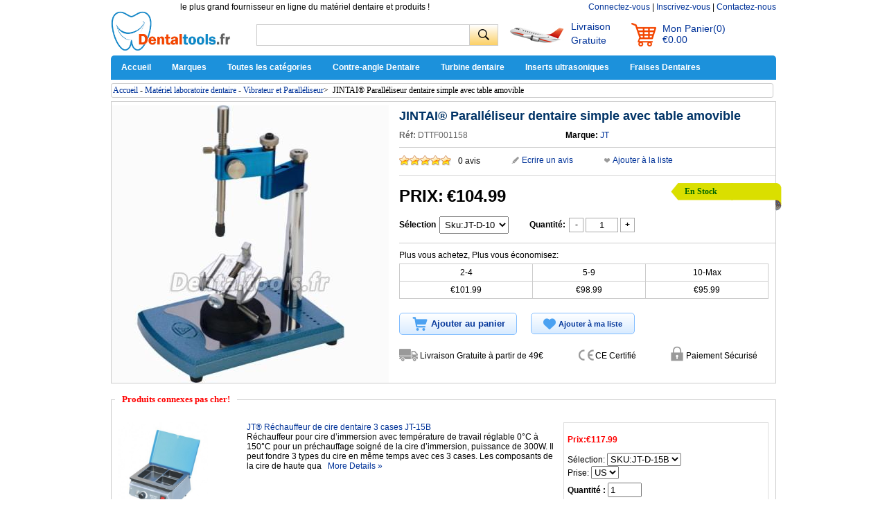

--- FILE ---
content_type: text/html; charset=utf-8
request_url: https://www.dentaltools.fr/JINTAI-JT-10-Parall%C3%A9liseur-simple-avec-table-amovible-1158.html
body_size: 20801
content:
<!DOCTYPE html PUBLIC "-//W3C//DTD XHTML 1.0 Transitional//EN" "http://www.w3.org/TR/xhtml1/DTD/xhtml1-transitional.dtd">
<html xmlns="http://www.w3.org/1999/xhtml">
<head><script>(function(w,d,s,l,i){w[l]=w[l]||[];w[l].push({'gtm.start':
new Date().getTime(),event:'gtm.js'});var f=d.getElementsByTagName(s)[0],
j=d.createElement(s),dl=l!='dataLayer'?'&l='+l:'';j.async=true;j.src=
'https://www.googletagmanager.com/gtm.js?id='+i+dl;f.parentNode.insertBefore(j,f);
})(window,document,'script','dataLayer','GTM-5WCBCJP');</script>
<meta http-equiv="Content-Type" content="text/html; charset=utf-8" />
<title>JINTAI® Paralléliseur dentaire simple avec table amovible - Dentaltools.fr</title>
<meta name="Keywords" content="JINTAI® Paralléliseur dentaire simple avec table amovible" />
<meta name="Description" content="Nous fournissons des JINTAI® Paralléliseur dentaire simple avec table amovible en promotion avec les plus bas prix et les meilleurs qualité." />
<meta name="viewport" content="width=device-width, initial-scale=1, maximum-scale=1.0, user-scalable=no">
<link rel="shortcut icon" href="favicon.ico" />
<link rel="icon" href="animated_favicon.gif" type="image/gif" />
<link href="themes/dentaltools/style.css" rel="stylesheet" type="text/css" />
<link href="themes/dentaltools/iconfont.css" rel="stylesheet" type="text/css" />
<script type="text/javascript" src="js/common.js"></script><script type="text/javascript" src="js/transport.js"></script><script type="text/javascript" src="js/utils.js"></script><script type="text/javascript" src="js/goods_view.js"></script><script type="text/javascript" src="js/comment_view.js"></script><script type="text/javascript">
function $(element) {
return document.getElementById(element);
}
</script>
<script type="application/ld+json">
{
	"@context": "https://schema.org/", "@type": "Product", "name": "JINTAI® Paralléliseur dentaire simple avec table amovible", "image": ["https://www.dentaltools.fr/images/201603/goods_img/1158_G_1458531402840.jpg"], "description": "JINTAI® Paralléliseur dentaire simple avec table amovible", "sku": "DTTF001158", "mpn": "dentaltoolsfr01158", "brand": {"@type": "Brand", "name": "JT"}, "offers": {"@type": "Offer", "url": "https://www.dentaltools.fr/JINTAI-JT-10-Parall%C3%A9liseur-simple-avec-table-amovible-1158.html", "priceCurrency": "EUR", "price": "104.99", "priceValidUntil": "2026-12-31", "itemCondition": "https://schema.org/NewCondition", "availability": "http://schema.org/InStock"}}
</script>
</head>
<body class="goodsPage"><noscript><iframe src="https://www.googletagmanager.com/ns.html?id=GTM-5WCBCJP"
height="0" width="0" style="display:none;visibility:hidden"></iframe></noscript>
<div id="header">
	 
	<div class="header_logo">
	<span class="iconfont ico_menu" onClick="mt_cate_dis();"><i></i></span>
	<a href="./"><img src="themes/dentaltools/images/logo.png" alt="dentaltools" title="dentaltools" align="absmiddle" style="width:180px; height:61px" /></a>
</div>
<div id="mod_mt_cate_tree" style="display:none;">
	<ul>
    	        <li class="mt_cate">
        	<span class="iconfont ico_saadd"><i></i></span><a href="category-50-b0-Unit%C3%A9-dentaire.html" class="cateOne">Unité dentaire</a>
                        <ul>
                                <li class="mt_child" id="mt_child51">
                	<a href="category-51-b0-Unit%C3%A9-dentaire-portable.html">Unité dentaire portable</a>
                                                        </li>
                                <li class="mt_child" id="mt_child52">
                	<a href="category-52-b0-compresseur-dair-dentaire.html">compresseur d'air dentaire</a>
                                                        </li>
                                <li class="mt_child" id="mt_child53">
                	<a href="category-53-b0-Fauteuil-dentaire.html">Fauteuil dentaire</a>
                                                        </li>
                                <li class="mt_child" id="mt_child54">
                	<a href="category-54-b0-Porte-instrument.html">Porte-instrument</a>
                                                        </li>
                                <li class="mt_child" id="mt_child55">
                	<a href="category-55-b0-Pompe-%C3%A0-vide-daspiration.html">Pompe à vide d'aspiration</a>
                                                        </li>
                                <li class="mt_child" id="mt_child165">
                	<a href="category-165-b0-Chariots-pour-cabinets-dentaires.html">Chariots pour cabinets dentaires</a>
                                                        </li>
                                <li class="mt_child" id="mt_child169">
                	<a href="category-169-b0-Tabouret-dentaire.html">Tabouret dentaire</a>
                                                        </li>
                                <li class="mt_child" id="mt_child228">
                	<a href="category-228-b0-Aspiration-da%C3%A9rosol-dentaire.html">Aspiration d'aérosol dentaire</a>
                                                        </li>
                            </ul>
                    </li>
                <li class="mt_cate">
        	<span class="iconfont ico_saadd"><i></i></span><a href="category-24-b0-D%C3%A9tartreur-Dentaire.html" class="cateOne">Détartreur Dentaire</a>
                        <ul>
                                <li class="mt_child" id="mt_child25">
                	<a href="category-25-b0-Dentaire-D%C3%A9tartreur-Pneumatique.html">Détartreur Pneumatique</a>
                                                        </li>
                                <li class="mt_child" id="mt_child29">
                	<a href="category-29-b0-D%C3%A9tartreur-dentaire-%C3%A0-ultrasons.html">Détartreur à ultrasons</a>
                                        <span class="iconfont ico_sadown" onClick="mt_cate_tree(29, this)"></span>
                                                            <ul id="mt_child_29" style="display:none;">
                    	                    	<li class="mt_children"><a href="category-27-b0-D%C3%A9tartreur-ultrasonique-avec-bouteille.html">Détartreur ultrasonique avec bouteille</a></li>
                                            	<li class="mt_children"><a href="category-28-b0-D%C3%A9tartreur-sans-bouteille.html">Détartreur ultrason sans bouteille</a></li>
                                            	<li class="mt_children"><a href="category-135-b0-D%C3%A9tartreur-Ultrasonique-LED.html">Détartreur Ultrasonique LED</a></li>
                                            	<li class="mt_children"><a href="category-31-b0-Accessoires-du-d%C3%A9tartreur-ultrasonique.html">Accessoires du détartreur ultrasonique</a></li>
                                            </ul>
                                    </li>
                                <li class="mt_child" id="mt_child30">
                	<a href="category-30-b0-Pi%C3%A8ce-%C3%A0-main-du-d%C3%A9tartreur.html">Piece a main Ultrason</a>
                                                        </li>
                                <li class="mt_child" id="mt_child104">
                	<a href="category-104-b0-Insert-de-d%C3%A9tartrage.html">Insert de détartrage</a>
                                                        </li>
                            </ul>
                    </li>
                <li class="mt_cate">
        	<span class="iconfont ico_saadd"><i></i></span><a href="category-17-b0-Pi%C3%A8ce-%C3%A0-main-dentaire.html" class="cateOne">Pièce à main dentaire</a>
                        <ul>
                                <li class="mt_child" id="mt_child238">
                	<a href="category-238-b0-Turbine-chirurgie-45%C2%B0.html">Turbine chirurgie 45°</a>
                                                        </li>
                                <li class="mt_child" id="mt_child20">
                	<a href="category-20-b0-Pi%C3%A8ce-%C3%A0-main-droite-dentaire.html">Pièce à main droite</a>
                                                        </li>
                                <li class="mt_child" id="mt_child21">
                	<a href="category-21-b0-Moteur-pneumatique.html">Moteur pneumatique</a>
                                                        </li>
                                <li class="mt_child" id="mt_child235">
                	<a href="category-235-b0-Micromoteur-%C3%A9lectrique.html">Micromoteur électrique</a>
                                                        </li>
                                <li class="mt_child" id="mt_child19">
                	<a href="category-19-b0-Contre-angle-dentaire.html">Contre-angle dentaire</a>
                                        <span class="iconfont ico_sadown" onClick="mt_cate_tree(19, this)"></span>
                                                            <ul id="mt_child_19" style="display:none;">
                    	                    	<li class="mt_children"><a href="category-201-b0-Contre-angle-bague-rouge.html">Contre-angle bague rouge</a></li>
                                            	<li class="mt_children"><a href="category-202-b0-Contre-angle-bague-bleue.html">Contre-angle bague bleue</a></li>
                                            	<li class="mt_children"><a href="category-203-b0-Contre-angle-bague-verte.html">Contre-angle bague verte</a></li>
                                            	<li class="mt_children"><a href="category-204-b0-Contre-angle-avec-lumi%C3%A8re.html">Contre-angle avec lumière</a></li>
                                            </ul>
                                    </li>
                                <li class="mt_child" id="mt_child22">
                	<a href="category-22-b0-Kit-instruments-rotatifs.html">Kit instruments rotatifs</a>
                                                        </li>
                                <li class="mt_child" id="mt_child291">
                	<a href="category-291-b0-Pi%C3%A8ce-%C3%A0-main-pour-prophylaxie.html">Pièce à main pour prophylaxie</a>
                                                        </li>
                                <li class="mt_child" id="mt_child125">
                	<a href="category-125-b0-Rotor-Dentaire.html">Rotor Dentaire</a>
                                                        </li>
                                <li class="mt_child" id="mt_child18">
                	<a href="category-18-b0-Turbine-dentaire.html">Turbine dentaire</a>
                                        <span class="iconfont ico_sadown" onClick="mt_cate_tree(18, this)"></span>
                                                            <ul id="mt_child_18" style="display:none;">
                    	                    	<li class="mt_children"><a href="category-205-b0-Turbine-avec-%C3%A9clairage-LED.html">Turbine avec éclairage LED</a></li>
                                            	<li class="mt_children"><a href="category-206-b0-Turbine-sans-%C3%A9clairage-LED.html">Turbine sans éclairage LED</a></li>
                                            </ul>
                                    </li>
                                <li class="mt_child" id="mt_child136">
                	<a href="category-136-b0-Raccord-Rapide-pour-Turbine-Dentaire.html">Raccord Rapide pour Turbine</a>
                                                        </li>
                                <li class="mt_child" id="mt_child152">
                	<a href="category-152-b0-Remplacer-LED-ampoule.html">Remplacer LED ampoule</a>
                                                        </li>
                                <li class="mt_child" id="mt_child153">
                	<a href="category-153-b0-T%C3%AAte-de-rechange-contre-angle.html">Tête de rechange contre-angle</a>
                                                        </li>
                                <li class="mt_child" id="mt_child167">
                	<a href="category-167-b0-Outils-de-r%C3%A9paration.html">Outils de réparation</a>
                                                        </li>
                                <li class="mt_child" id="mt_child23">
                	<a href="category-23-b0-Accessoire-Instruments-rotatifs-dentaire.html">Accessoire</a>
                                                        </li>
                            </ul>
                    </li>
                <li class="mt_cate">
        	<span class="iconfont ico_saadd"><i></i></span><a href="category-47-b0-Blanchiment-dentaire-machine.html" class="cateOne">Blanchiment dentaire machine</a>
                        <ul>
                                <li class="mt_child" id="mt_child49">
                	<a href="category-49-b0-Comparaison-Couleur-Dentaire.html">Comparaison Couleur Dentaire</a>
                                                        </li>
                                <li class="mt_child" id="mt_child48">
                	<a href="category-48-b0-Lampe-de-blanchiment-dentaire.html">Lampe de blanchiment dentaire</a>
                                                        </li>
                                <li class="mt_child" id="mt_child261">
                	<a href="category-261-b0-%C3%89carteur-bouche-dentaire.html">Écarteur bouche dentaire</a>
                                                        </li>
                            </ul>
                    </li>
                <li class="mt_cate">
        	<span class="iconfont ico_saadd"><i></i></span><a href="category-6-b0-lampe-%C3%A0-polym%C3%A9riser-dentaire.html" class="cateOne">Lampe à polymériser dentaire</a>
                        <ul>
                                <li class="mt_child" id="mt_child8">
                	<a href="category-8-b0-Lampe-%C3%A0-photopolym%C3%A9riser-par-fil.html">Lampe à photopolymériser par fil</a>
                                                        </li>
                                <li class="mt_child" id="mt_child10">
                	<a href="category-10-b0-Guide-optique.html">Guide optique</a>
                                                        </li>
                                <li class="mt_child" id="mt_child11">
                	<a href="category-11-b0-Lunettes-de-Protection.html">Lunettes de Protection</a>
                                                        </li>
                                <li class="mt_child" id="mt_child7">
                	<a href="category-7-b0-Lampe-%C3%A0-photopolym%C3%A9riser-sans-fil.html">Lampe à photopolymériser sans fil</a>
                                                        </li>
                                <li class="mt_child" id="mt_child257">
                	<a href="category-257-b0-R%C3%A9chauffeur-de-r%C3%A9sine-composite.html">Réchauffeur de résine composite</a>
                                                        </li>
                            </ul>
                    </li>
                <li class="mt_cate">
        	<span class="iconfont ico_saadd"><i></i></span><a href="category-12-b0-Marathon-Micro-moteur.html" class="cateOne">Micro moteur Dentaire</a>
                        <ul>
                                <li class="mt_child" id="mt_child15">
                	<a href="category-15-b0-Micromoteur-dentaire.html">Micromoteur dentaire</a>
                                                        </li>
                                <li class="mt_child" id="mt_child130">
                	<a href="category-130-b0-Micro-moteur-brushless.html">Micro-moteur brushless</a>
                                                        </li>
                                <li class="mt_child" id="mt_child16">
                	<a href="category-16-b0-Pi%C3%A8ce-%C3%A0-main-de-micro-moteur.html">Pièce à main de micro moteur</a>
                                                        </li>
                                <li class="mt_child" id="mt_child14">
                	<a href="category-14-b0-Micromoteur-ongle.html">Micromoteur ongle</a>
                                                        </li>
                            </ul>
                    </li>
                <li class="mt_cate">
        	<span class="iconfont ico_saadd"><i></i></span><a href="category-32-b0-Cam%C3%A9ra-intra-orale-dentaire.html" class="cateOne">Caméra intra-orale dentaire</a>
                        <ul>
                                <li class="mt_child" id="mt_child33">
                	<a href="category-33-b0-Cam%C3%A9ra-intra-orale-sans-fil.html">Caméra intra orale sans fil</a>
                                                        </li>
                                <li class="mt_child" id="mt_child34">
                	<a href="category-34-b0-Cam%C3%A9ra-intra-orale-par-fil.html">Caméra intra orale par fil</a>
                                                        </li>
                                <li class="mt_child" id="mt_child264">
                	<a href="category-264-b0-Support-pour-cam%C3%A9ra-intra-orale.html">Support pour caméra intra-orale</a>
                                                        </li>
                                <li class="mt_child" id="mt_child288">
                	<a href="category-288-b0-Cam%C3%A9ra-intra-orale-avec-%C3%A9cran.html">Caméra intra-orale avec écran</a>
                                                        </li>
                            </ul>
                    </li>
                <li class="mt_cate">
        	<span class="iconfont ico_saadd"><i></i></span><a href="category-35-b0-Mat%C3%A9riel-dendodontie.html" class="cateOne">Matériel d'endodontie</a>
                        <ul>
                                <li class="mt_child" id="mt_child36">
                	<a href="category-36-b0-Obturation-canalaire-dentaire.html">Obturation canalaire dentaire</a>
                                                        </li>
                                <li class="mt_child" id="mt_child37">
                	<a href="category-37-b0-Testeur-de-vitalit%C3%A9-pulpaire.html">Testeur de vitalité pulpaire</a>
                                                        </li>
                                <li class="mt_child" id="mt_child38">
                	<a href="category-38-b0-localisateur-dapex-dentaire.html">Localisateur d'apex dentaire</a>
                                                        </li>
                                <li class="mt_child" id="mt_child39">
                	<a href="category-39-b0-Moteur-dendodontie.html">Moteur d'endodontie</a>
                                                        </li>
                                <li class="mt_child" id="mt_child151">
                	<a href="category-151-b0-Fouloirs-Lat%C3%A9raux.html">Fouloirs Latéraux</a>
                                                        </li>
                                <li class="mt_child" id="mt_child162">
                	<a href="category-162-b0-Limes-endodontiques.html">Limes endodontiques</a>
                                                        </li>
                                <li class="mt_child" id="mt_child163">
                	<a href="category-163-b0-Pointes-de-gutta-percha.html">Pointes de gutta-percha</a>
                                                        </li>
                                <li class="mt_child" id="mt_child164">
                	<a href="category-164-b0-Coupeur-de-Gutta-Percha.html">Coupeur de Gutta-Percha</a>
                                                        </li>
                                <li class="mt_child" id="mt_child168">
                	<a href="category-168-b0-Aiguille-dirrigation-endodontique.html">Aiguille d'irrigation endodontique</a>
                                                        </li>
                                <li class="mt_child" id="mt_child240">
                	<a href="category-240-b0-D%C3%A9tecteurs-de-caries.html">Détecteurs de caries</a>
                                                        </li>
                                <li class="mt_child" id="mt_child241">
                	<a href="category-241-b0-Endoactivator.html">Endoactivator</a>
                                                        </li>
                                <li class="mt_child" id="mt_child251">
                	<a href="category-251-b0-Extraction-de-racine.html">Extraction de racine</a>
                                                        </li>
                                <li class="mt_child" id="mt_child271">
                	<a href="category-271-b0-Instrument-Endodontique.html">Instrument Endodontique</a>
                                                        </li>
                                <li class="mt_child" id="mt_child286">
                	<a href="category-286-b0-Syst%C3%A8me-dextracteur-Endo.html">Système d'extracteur Endo</a>
                                                        </li>
                            </ul>
                    </li>
                <li class="mt_cate">
        	<span class="iconfont ico_saadd"><i></i></span><a href="category-61-b0-St%C3%A9rilisation-du-mat%C3%A9riel-dentaire.html" class="cateOne">Désinfection et stérilisation</a>
                        <ul>
                                <li class="mt_child" id="mt_child181">
                	<a href="category-181-b0-St%C3%A9rilisateur-UV.html">Stérilisateur UV</a>
                                        <span class="iconfont ico_sadown" onClick="mt_cate_tree(181, this)"></span>
                                                            <ul id="mt_child_181" style="display:none;">
                    	                    	<li class="mt_children"><a href="category-217-b0-Armoire-de-St%C3%A9rilisation-UV.html">Armoire de Stérilisation UV</a></li>
                                            	<li class="mt_children"><a href="category-218-b0-Bo%C3%AEte-De-St%C3%A9rilisation-UV.html">Boîte De Stérilisation UV</a></li>
                                            	<li class="mt_children"><a href="category-214-b0-Lampe-de-D%C3%A9sinfection-UV-C.html">Lampe de Désinfection UV-C</a></li>
                                            	<li class="mt_children"><a href="category-215-b0-Sacs-St%C3%A9rilisateur-UV.html">Sacs Stérilisateur UV</a></li>
                                            	<li class="mt_children"><a href="category-229-b0-Chariot-de-d%C3%A9sinfection-UV.html">Chariot de désinfection UV</a></li>
                                            </ul>
                                    </li>
                                <li class="mt_child" id="mt_child62">
                	<a href="category-62-b0-St%C3%A9rilisation-autoclave-dentaire.html">Stérilisation autoclave dentaire</a>
                                        <span class="iconfont ico_sadown" onClick="mt_cate_tree(62, this)"></span>
                                                            <ul id="mt_child_62" style="display:none;">
                    	                    	<li class="mt_children"><a href="category-146-b0-Autoclave-Classe-B.html">Autoclave Classe B</a></li>
                                            	<li class="mt_children"><a href="category-148-b0-Autoclave-Classe-N.html">Autoclave Classe N</a></li>
                                            </ul>
                                    </li>
                                <li class="mt_child" id="mt_child63">
                	<a href="category-63-b0-Distillateur-deau-dentaire.html">Distillateur d'eau dentaire</a>
                                                        </li>
                                <li class="mt_child" id="mt_child64">
                	<a href="category-64-b0-Graissage-et-lubrification.html">Graissage et lubrification</a>
                                                        </li>
                                <li class="mt_child" id="mt_child66">
                	<a href="category-66-b0-Thermosoudeuse-m%C3%A9dicale.html">Thermosoudeuse médicale</a>
                                                        </li>
                                <li class="mt_child" id="mt_child69">
                	<a href="category-69-b0-Poche-de-st%C3%A9rilisation-dentaire.html">Poche de stérilisation dentaire</a>
                                                        </li>
                                <li class="mt_child" id="mt_child212">
                	<a href="category-212-b0-St%C3%A9rilisateur-%C3%A0-chaleur-s%C3%A8che.html">Stérilisateur à chaleur sèche</a>
                                                        </li>
                                <li class="mt_child" id="mt_child267">
                	<a href="category-267-b0-S%C3%A8che-instruments-dentaires.html">Sèche-instruments dentaires</a>
                                                        </li>
                            </ul>
                    </li>
                <li class="mt_cate">
        	<span class="iconfont ico_saadd"><i></i></span><a href="category-2-b0-A%C3%A9ropolisseur-dentaire.html" class="cateOne">Aéropolisseur dentaire</a>
                        <ul>
                                <li class="mt_child" id="mt_child3">
                	<a href="category-3-b0-A%C3%A9ropolisseur-dentaire.html">Aéropolisseur dentaire</a>
                                                        </li>
                                <li class="mt_child" id="mt_child4">
                	<a href="category-4-b0-Accessoires-da%C3%A9ropolisseur.html">Accessoires d'aéropolisseur</a>
                                                        </li>
                            </ul>
                    </li>
                <li class="mt_cate">
        	<span class="iconfont ico_saadd"><i></i></span><a href="category-244-b0-Mat%C3%A9riel-dimplant-Dentaire.html" class="cateOne">Matériel d'implant Dentaire</a>
                        <ul>
                                <li class="mt_child" id="mt_child292">
                	<a href="category-292-b0-Localisateur-dimplant.html">Localisateur d'implant</a>
                                                        </li>
                                <li class="mt_child" id="mt_child71">
                	<a href="category-71-b0-Moteur-Dimplantologie.html">Moteur D'implantologie</a>
                                                        </li>
                                <li class="mt_child" id="mt_child245">
                	<a href="category-245-b0-Cl%C3%A9-pour-Implant-Dentaire.html">Clé pour Implant Dentaire</a>
                                                        </li>
                                <li class="mt_child" id="mt_child246">
                	<a href="category-246-b0-Tournevis-pour-Implants-Dentaire.html">Tournevis pour Implants Dentaire</a>
                                                        </li>
                                <li class="mt_child" id="mt_child247">
                	<a href="category-247-b0-Vis-dimplant-Dentaire.html">Vis d'implant Dentaire</a>
                                                        </li>
                                <li class="mt_child" id="mt_child270">
                	<a href="category-270-b0-Instrument-Implantologie.html">Instrument Implantologie</a>
                                                        </li>
                                <li class="mt_child" id="mt_child285">
                	<a href="category-285-b0-Activateur-UV-pour-implants.html">Activateur UV pour implants</a>
                                                        </li>
                                <li class="mt_child" id="mt_child284">
                	<a href="category-284-b0-Moniteur-de-stabilit%C3%A9-implantaire.html">Moniteur de stabilité implantaire</a>
                                                        </li>
                                <li class="mt_child" id="mt_child283">
                	<a href="category-283-b0-Porte-empreintes-pour-implants.html">Porte-empreintes pour implants</a>
                                                        </li>
                            </ul>
                    </li>
                <li class="mt_cate">
        	<span class="iconfont ico_saadd"><i></i></span><a href="category-56-b0-Eclairage-Dentaire.html" class="cateOne">Eclairage Dentaire</a>
                        <ul>
                                <li class="mt_child" id="mt_child57">
                	<a href="category-57-b0-Lampe-scialytique-dentaire.html">Lampe scialytique dentaire</a>
                                        <span class="iconfont ico_sadown" onClick="mt_cate_tree(57, this)"></span>
                                                            <ul id="mt_child_57" style="display:none;">
                    	                    	<li class="mt_children"><a href="category-231-b0-Scialytique-Dentaire-Mural.html">Scialytique Dentaire Mural</a></li>
                                            	<li class="mt_children"><a href="category-232-b0-Scialytique-Dentaire-Plafonnier.html">Scialytique Dentaire Plafonnier</a></li>
                                            	<li class="mt_children"><a href="category-233-b0-Lampe-pour-Fauteuil-Dentaire.html">Lampe pour Fauteuil Dentaire</a></li>
                                            	<li class="mt_children"><a href="category-234-b0-Scialytique-Dentaire-Mobile.html">Scialytique Dentaire Mobile</a></li>
                                            </ul>
                                    </li>
                                <li class="mt_child" id="mt_child140">
                	<a href="category-140-b0-Lampe-dexamen-dentaire.html">Lampe d'examen dentaire</a>
                                        <span class="iconfont ico_sadown" onClick="mt_cate_tree(140, this)"></span>
                                                            <ul id="mt_child_140" style="display:none;">
                    	                    	<li class="mt_children"><a href="category-58-b0-Lampe-de-diagnostic-dentiste.html">Lampe de diagnostic dentiste</a></li>
                                            </ul>
                                    </li>
                                <li class="mt_child" id="mt_child142">
                	<a href="category-142-b0-bras-du-lampe-dentaire.html">Bras du lampe dentaire</a>
                                                        </li>
                                <li class="mt_child" id="mt_child266">
                	<a href="category-266-b0-Lumi%C3%A8re-de-photographie-dentaire.html">Lumière de photographie dentaire</a>
                                                        </li>
                            </ul>
                    </li>
                <li class="mt_cate">
        	<span class="iconfont ico_saadd"><i></i></span><a href="category-198-b0-Loupe-dentaire-et-phare.html" class="cateOne">Loupe dentaire et phare</a>
                        <ul>
                                <li class="mt_child" id="mt_child59">
                	<a href="category-59-b0-Lampe-frontale-dentiste.html">Lampe frontale dentiste</a>
                                                        </li>
                                <li class="mt_child" id="mt_child90">
                	<a href="category-90-b0-Loupes-binoculaires.html">Loupes binoculaires</a>
                                                        </li>
                                <li class="mt_child" id="mt_child199">
                	<a href="category-199-b0-Loupe-dentaire-avec-phare.html">Loupe dentaire avec phare</a>
                                                        </li>
                                <li class="mt_child" id="mt_child137">
                	<a href="category-137-b0-Microscope-de-Chirurgie-Dentaire.html">Microscope de Chirurgie Dentaire</a>
                                                        </li>
                            </ul>
                    </li>
                <li class="mt_cate">
        	<span class="iconfont ico_saadd"><i></i></span><a href="category-80-b0-Mat%C3%A9riel-laboratoire-dentaire.html" class="cateOne">Matériel laboratoire dentaire</a>
                        <ul>
                                <li class="mt_child" id="mt_child81">
                	<a href="category-81-b0-Thermoformeuse-dentaire.html">Thermoformeuse dentaire</a>
                                                        </li>
                                <li class="mt_child" id="mt_child82">
                	<a href="category-82-b0-Articulateur-dentaire.html">Articulateur dentaire</a>
                                                        </li>
                                <li class="mt_child" id="mt_child83">
                	<a href="category-83-b0-Bec-%C3%A0-gaz-dentiste.html">Bec à gaz dentiste</a>
                                                        </li>
                                <li class="mt_child" id="mt_child84">
                	<a href="category-84-b0-Machine-De-Coul%C3%A9e-Centrifuge.html">Machine De Coulée Centrifuge</a>
                                                        </li>
                                <li class="mt_child" id="mt_child85">
                	<a href="category-85-b0-Foreuse-%C3%A0-pins-dentaire.html">Foreuse à pins dentaire</a>
                                                        </li>
                                <li class="mt_child" id="mt_child86">
                	<a href="category-86-b0-Vibrateur-et-Parall%C3%A9liseur.html">Vibrateur et Paralléliseur</a>
                                                        </li>
                                <li class="mt_child" id="mt_child87">
                	<a href="category-87-b0-Machine-%C3%A0-polir-dentaire.html">Machine à polir dentaire</a>
                                                        </li>
                                <li class="mt_child" id="mt_child88">
                	<a href="category-88-b0-Taille-pl%C3%A2tre-Dentaire.html">Taille plâtre Dentaire</a>
                                                        </li>
                                <li class="mt_child" id="mt_child89">
                	<a href="category-89-b0-Amalgamateur-dentaire.html">Amalgamateur dentaire</a>
                                                        </li>
                                <li class="mt_child" id="mt_child91">
                	<a href="category-91-b0-Machine-%C3%A0-souder-par-points.html">Machine à souder par points</a>
                                                        </li>
                                <li class="mt_child" id="mt_child92">
                	<a href="category-92-b0-Malaxeur-dentaire.html">Malaxeur dentaire</a>
                                        <span class="iconfont ico_sadown" onClick="mt_cate_tree(92, this)"></span>
                                                            <ul id="mt_child_92" style="display:none;">
                    	                    	<li class="mt_children"><a href="category-293-b0-M%C3%A9langeur-pour-alginates.html">Mélangeur pour alginates</a></li>
                                            	<li class="mt_children"><a href="category-295-b0-M%C3%A9langeur-sous-vide-dentaire.html">Mélangeur sous vide dentaire</a></li>
                                            	<li class="mt_children"><a href="category-294-b0-Appareil-de-duplication-dentaire.html">Appareil de duplication dentaire</a></li>
                                            </ul>
                                    </li>
                                <li class="mt_child" id="mt_child93">
                	<a href="category-93-b0-D%C3%A9toureuse-de-mod%C3%A8les.html">Détoureuse de modèles</a>
                                                        </li>
                                <li class="mt_child" id="mt_child94">
                	<a href="category-94-b0-Aspirateur-de-poussi%C3%A8re.html">Aspirateur de poussière</a>
                                                        </li>
                                <li class="mt_child" id="mt_child95">
                	<a href="category-95-b0-Pour-mod%C3%A8le-en-cire-dentaire.html">Pour modèle en cire dentaire</a>
                                        <span class="iconfont ico_sadown" onClick="mt_cate_tree(95, this)"></span>
                                                            <ul id="mt_child_95" style="display:none;">
                    	                    	<li class="mt_children"><a href="category-96-b0-Couteau-%C3%A0-cire-dentaire-%C3%A9lectrique.html">Couteau à cire dentaire électrique</a></li>
                                            	<li class="mt_children"><a href="category-97-b0-Br%C3%BBleur-pour-couteau-%C3%A0-cire.html">Brûleur pour couteau à cire</a></li>
                                            	<li class="mt_children"><a href="category-98-b0-R%C3%A9chauffeur-de-cire-dentaire.html">Réchauffeur de cire dentaire</a></li>
                                            </ul>
                                    </li>
                                <li class="mt_child" id="mt_child239">
                	<a href="category-239-b0-Sableuse-Dentaire.html">Sableuse Dentaire</a>
                                        <span class="iconfont ico_sadown" onClick="mt_cate_tree(239, this)"></span>
                                                            <ul id="mt_child_239" style="display:none;">
                    	                    	<li class="mt_children"><a href="category-272-b0-Micro-Sableuse.html">Micro Sableuse</a></li>
                                            	<li class="mt_children"><a href="category-273-b0-Sableuse-Microetcher.html">Sableuse Microetcher</a></li>
                                            </ul>
                                    </li>
                                <li class="mt_child" id="mt_child131">
                	<a href="category-131-b0-Presse-laboratoire-dentaire.html">Presse laboratoire dentaire</a>
                                                        </li>
                                <li class="mt_child" id="mt_child138">
                	<a href="category-138-b0-Syst%C3%A8me-dinjection-dentaire.html">Système d'injection dentaire</a>
                                                        </li>
                                <li class="mt_child" id="mt_child143">
                	<a href="category-143-b0-Scie-%C3%A0-pl%C3%A2tre-lab-dentaire.html">Scie à plâtre lab dentaire</a>
                                                        </li>
                                <li class="mt_child" id="mt_child170">
                	<a href="category-170-b0-Nettoyeur-vapeur-pour-laboratoire-dentaire.html">Nettoyeur-vapeur pour laboratoire</a>
                                                        </li>
                                <li class="mt_child" id="mt_child171">
                	<a href="category-171-b0-Machine-de-d%C3%A9coupe-dentaire.html">Machine de découpe dentaire</a>
                                                        </li>
                                <li class="mt_child" id="mt_child180">
                	<a href="category-180-b0-Four-de-porcelaine-%C3%A0-vide-dentaire.html">Four de porcelaine à vide dentaire</a>
                                                        </li>
                                <li class="mt_child" id="mt_child253">
                	<a href="category-253-b0-Filtre-%C3%A0-pl%C3%A2tre-dentaire.html">Filtre à plâtre dentaire</a>
                                                        </li>
                                <li class="mt_child" id="mt_child274">
                	<a href="category-274-b0-S%C3%A8che-dents-%C3%A0-air-dentaire.html">Sèche-dents à air dentaire</a>
                                                        </li>
                                <li class="mt_child" id="mt_child289">
                	<a href="category-289-b0-Four-de-combustion-de-cire.html">Four de combustion de cire</a>
                                                        </li>
                                <li class="mt_child" id="mt_child290">
                	<a href="category-290-b0-Pot-sous-pression-dentaire.html">Pot sous pression dentaire</a>
                                                        </li>
                                <li class="mt_child" id="mt_child265">
                	<a href="category-265-b0-Extracteur-de-fum%C3%A9e-portable.html">Extracteur de fumée portable</a>
                                                        </li>
                                <li class="mt_child" id="mt_child256">
                	<a href="category-256-b0-Unit%C3%A9-de-polym%C3%A9risation-dentaire.html">Unité de polymérisation dentaire</a>
                                                        </li>
                            </ul>
                    </li>
                <li class="mt_cate">
        	<span class="iconfont ico_saadd"><i></i></span><a href="category-73-b0-Appareil-radiographie-Dentaire.html" class="cateOne">Appareil radiographie Dentaire</a>
                        <ul>
                                <li class="mt_child" id="mt_child74">
                	<a href="category-74-b0-N%C3%A9gatoscope-radiographie-dentaire.html">Négatoscope radiographie dentaire</a>
                                                        </li>
                                <li class="mt_child" id="mt_child75">
                	<a href="category-75-b0-Radioprotection-dentaire.html">Radioprotection dentaire</a>
                                                        </li>
                                <li class="mt_child" id="mt_child76">
                	<a href="category-76-b0-Unit%C3%A9-radiographie-rayon-X.html">Unité radiographie rayon X</a>
                                                        </li>
                                <li class="mt_child" id="mt_child78">
                	<a href="category-78-b0-Lecteur-de-film-dentaire-%C3%A0-rayons-X.html">Lecteur de film dentaire à rayons X</a>
                                                        </li>
                                <li class="mt_child" id="mt_child79">
                	<a href="category-79-b0-Capteur-numerique-Dentaire.html">Capteur numerique Dentaire</a>
                                                        </li>
                                <li class="mt_child" id="mt_child243">
                	<a href="category-243-b0-Scanner-de-Plaque-au-Phosphore.html">Scanner de Plaque au Phosphore</a>
                                                        </li>
                            </ul>
                    </li>
                <li class="mt_cate">
        	<span class="iconfont ico_saadd"><i></i></span><a href="category-111-b0-Seringue-dentaire.html" class="cateOne">Seringue dentaire</a>
                    </li>
                <li class="mt_cate">
        	<span class="iconfont ico_saadd"><i></i></span><a href="category-99-b0-Produits-Consommables-Dentaires.html" class="cateOne">Consommables Dentaires</a>
                        <ul>
                                <li class="mt_child" id="mt_child105">
                	<a href="category-105-b0-Fraise-Dentaire.html">Fraise Dentaire</a>
                                        <span class="iconfont ico_sadown" onClick="mt_cate_tree(105, this)"></span>
                                                            <ul id="mt_child_105" style="display:none;">
                    	                    	<li class="mt_children"><a href="category-107-b0-Abrasifs-Polissoirs.html">Abrasifs & Polissoirs</a></li>
                                            	<li class="mt_children"><a href="category-108-b0-kit-des-fraises-dentaires.html">kit des fraises dentaires</a></li>
                                            	<li class="mt_children"><a href="category-106-b0-Fraise-en-Carbure-de-Tungst%C3%A8ne.html">Fraise en Carbure de Tungstène</a></li>
                                            	<li class="mt_children"><a href="category-109-b0-Fraises-dentaires-Diament%C3%A9es.html">Fraises dentaires Diamentées</a></li>
                                            </ul>
                                    </li>
                                <li class="mt_child" id="mt_child100">
                	<a href="category-100-b0-Inserts-Ultrasoniques.html">Inserts Ultrasoniques</a>
                                                        </li>
                                <li class="mt_child" id="mt_child110">
                	<a href="category-110-b0-Instrumentation-dentaire.html">Instrumentation dentaire</a>
                                        <span class="iconfont ico_sadown" onClick="mt_cate_tree(110, this)"></span>
                                                            <ul id="mt_child_110" style="display:none;">
                    	                    	<li class="mt_children"><a href="category-113-b0-Fouloirs-Lat%C3%A9rauxFinger-Spreader.html">Fouloirs Latéraux/Finger Spreader</a></li>
                                            	<li class="mt_children"><a href="category-114-b0-Irrigation-Endo-Canalaire.html">Irrigation Endo Canalaire</a></li>
                                            	<li class="mt_children"><a href="category-115-b0-davier-de-dentiste.html">davier de dentiste</a></li>
                                            	<li class="mt_children"><a href="category-116-b0-Pince-dorthodontie.html">Pince d'orthodontie</a></li>
                                            	<li class="mt_children"><a href="category-112-b0-Limes-endodontiques.html">Limes endodontiques</a></li>
                                            </ul>
                                    </li>
                                <li class="mt_child" id="mt_child166">
                	<a href="category-166-b0-Couronne-temporaire.html">Couronne temporaire</a>
                                                        </li>
                                <li class="mt_child" id="mt_child190">
                	<a href="category-190-b0-R%C3%A9tracteur-de-bouche.html">Rétracteur de bouche</a>
                                                        </li>
                                <li class="mt_child" id="mt_child191">
                	<a href="category-191-b0-Proth%C3%A8se-dentaire.html">Prothèse dentaire</a>
                                                        </li>
                                <li class="mt_child" id="mt_child193">
                	<a href="category-193-b0-%C3%89vacuateur-de-Salive.html">Évacuateur de Salive</a>
                                                        </li>
                                <li class="mt_child" id="mt_child194">
                	<a href="category-194-b0-Composite-R%C3%A9sine.html">Composite Résine</a>
                                                        </li>
                                <li class="mt_child" id="mt_child195">
                	<a href="category-195-b0-Dentaire-Cha%C3%AEne-de-Clips.html">Dentaire Chaîne de Clips</a>
                                                        </li>
                                <li class="mt_child" id="mt_child196">
                	<a href="category-196-b0-Retrait-Couronne-Dentaire.html">Retrait Couronne Dentaire</a>
                                                        </li>
                                <li class="mt_child" id="mt_child221">
                	<a href="category-221-b0-Bavoirs-dentaires-jetables.html">Bavoirs dentaires jetables</a>
                                                        </li>
                                <li class="mt_child" id="mt_child222">
                	<a href="category-222-b0-Blouses-de-protection-jetables.html">Blouses de protection jetables</a>
                                                        </li>
                                <li class="mt_child" id="mt_child223">
                	<a href="category-223-b0-Gants-de-protection-jetables.html">Gants de protection jetables</a>
                                                        </li>
                                <li class="mt_child" id="mt_child224">
                	<a href="category-224-b0-Chapeaux-M%C3%A9dicaux-Jetables.html">Chapeaux Médicaux Jetables</a>
                                                        </li>
                                <li class="mt_child" id="mt_child225">
                	<a href="category-225-b0-Couvre-chaussures-jetables.html">Couvre-chaussures jetables</a>
                                                        </li>
                                <li class="mt_child" id="mt_child237">
                	<a href="category-237-b0-Outils-pour-implants-dentaires.html">Outils pour implants dentaires</a>
                                                        </li>
                                <li class="mt_child" id="mt_child248">
                	<a href="category-248-b0-Cupules-pour-Prophylaxie.html">Cupules pour Prophylaxie</a>
                                                        </li>
                                <li class="mt_child" id="mt_child249">
                	<a href="category-249-b0-Activateur-de-capsules.html">Activateur de capsules</a>
                                                        </li>
                                <li class="mt_child" id="mt_child250">
                	<a href="category-250-b0-Instruments-de-remplissage.html">Instruments de remplissage</a>
                                                        </li>
                                <li class="mt_child" id="mt_child255">
                	<a href="category-255-b0-Mat%C3%A9riaux-Proth%C3%A8se.html">Matériaux Prothèse</a>
                                                        </li>
                                <li class="mt_child" id="mt_child269">
                	<a href="category-269-b0-Pluggers-Dentaire.html">Pluggers Dentaire</a>
                                                        </li>
                            </ul>
                    </li>
                <li class="mt_cate">
        	<span class="iconfont ico_saadd"><i></i></span><a href="category-68-b0-Nettoyeur-ultrason-dentaire.html" class="cateOne">Nettoyeur ultrason dentaire</a>
                    </li>
                <li class="mt_cate">
        	<span class="iconfont ico_saadd"><i></i></span><a href="category-41-b0-Mod%C3%A8le-anatomique-dentaire.html" class="cateOne">Modèle anatomique dentaire</a>
                        <ul>
                                <li class="mt_child" id="mt_child144">
                	<a href="category-144-b0-Mod%C3%A8le-orthodontie.html">Modèle orthodontie</a>
                                                        </li>
                                <li class="mt_child" id="mt_child145">
                	<a href="category-145-b0-Mod%C3%A8le-Implantologie-Dentaire.html">Modèle Implantologie</a>
                                                        </li>
                                <li class="mt_child" id="mt_child207">
                	<a href="category-207-b0-Mod%C3%A8le-anatomique-de-dents.html">Modèle anatomique de dents</a>
                                                        </li>
                            </ul>
                    </li>
                <li class="mt_cate">
        	<span class="iconfont ico_saadd"><i></i></span><a href="category-208-b0-Equipements-de-protection-individuelle.html" class="cateOne">Equipements de protection individuelle</a>
                        <ul>
                                <li class="mt_child" id="mt_child210">
                	<a href="category-210-b0-Lunettes-de-protection.html">Lunettes de protection</a>
                                                        </li>
                                <li class="mt_child" id="mt_child209">
                	<a href="category-209-b0-%C3%89cran-facial-de-protection.html">Écran facial de protection</a>
                                                        </li>
                                <li class="mt_child" id="mt_child219">
                	<a href="category-219-b0-Thermom%C3%A8tre-Infrarouge-sans-Contact.html">Thermomètre Infrarouge sans Contact</a>
                                                        </li>
                                <li class="mt_child" id="mt_child226">
                	<a href="category-226-b0-Film-Protecteur-Dentaire.html">Film Protecteur Dentaire</a>
                                                        </li>
                            </ul>
                    </li>
                <li class="mt_cate">
        	<span class="iconfont ico_saadd"><i></i></span><a href="category-236-b0-Syst%C3%A8me-de-traitement-des-eaux-us%C3%A9es.html" class="cateOne">Système de traitement des eaux usées</a>
                    </li>
                <li class="mt_cate">
        	<span class="iconfont ico_saadd"><i></i></span><a href="category-254-b0-Laser-diode-dentaire.html" class="cateOne">Laser diode dentaire</a>
                    </li>
                <li class="mt_cate">
        	<span class="iconfont ico_saadd"><i></i></span><a href="category-275-b0-Unit%C3%A9-d%C3%A9lectrochirurgie-dentaire.html" class="cateOne">Unité d'électrochirurgie dentaire</a>
                    </li>
                <li class="mt_cate">
        	<span class="iconfont ico_saadd"><i></i></span><a href="category-276-b0-Blocs-CADCAM-dentaire.html" class="cateOne">Blocs CAD/CAM dentaire</a>
                        <ul>
                                <li class="mt_child" id="mt_child278">
                	<a href="category-278-b0-Bloc-dentaire-peek.html">Bloc dentaire peek</a>
                                                        </li>
                                <li class="mt_child" id="mt_child279">
                	<a href="category-279-b0-Bloc-dentaire-Pmma.html">Bloc dentaire Pmma</a>
                                                        </li>
                                <li class="mt_child" id="mt_child277">
                	<a href="category-277-b0-Fraises-CAD-CAM.html">Fraises CAD-CAM</a>
                                                        </li>
                                <li class="mt_child" id="mt_child282">
                	<a href="category-282-b0-Blocs-en-disilicate-de-lithium.html">Blocs en disilicate de lithium</a>
                                                        </li>
                                <li class="mt_child" id="mt_child281">
                	<a href="category-281-b0-Blocs-de-zircone-dentaire.html">Blocs de zircone dentaire</a>
                                                        </li>
                                <li class="mt_child" id="mt_child280">
                	<a href="category-280-b0-Blocs-dentaires-en-titane.html">Blocs dentaires en titane</a>
                                                        </li>
                            </ul>
                    </li>
                <li class="mt_cate">
        	<span class="iconfont ico_saadd"><i></i></span><a href="category-154-b0-Instruments-orthodontiques.html" class="cateOne">Materiel Orthodontie</a>
                        <ul>
                                <li class="mt_child" id="mt_child155">
                	<a href="category-155-b0-Orthodontique-IPR.html">Orthodontique IPR</a>
                                                        </li>
                                <li class="mt_child" id="mt_child156">
                	<a href="category-156-b0-Bracket-orthodontique.html">Bracket orthodontique</a>
                                        <span class="iconfont ico_sadown" onClick="mt_cate_tree(156, this)"></span>
                                                            <ul id="mt_child_156" style="display:none;">
                    	                    	<li class="mt_children"><a href="category-160-b0-Bracket-orthodontique-en-c%C3%A9ramique.html">Bracket orthodontique en céramique</a></li>
                                            	<li class="mt_children"><a href="category-252-b0-Bracket-orthodontique-en-m%C3%A9tal.html">Bracket orthodontique en métal</a></li>
                                            </ul>
                                    </li>
                                <li class="mt_child" id="mt_child157">
                	<a href="category-157-b0-Arcs-NiTi-pour-orthodontie.html">Arcs NiTi pour orthodontie</a>
                                                        </li>
                                <li class="mt_child" id="mt_child158">
                	<a href="category-158-b0-Ligature-%C3%A9lastique-orthodontique.html">Ligature élastique orthodontique</a>
                                                        </li>
                                <li class="mt_child" id="mt_child159">
                	<a href="category-159-b0-Tube-molaire-orthodontie.html">Tube molaire orthodontie</a>
                                                        </li>
                                <li class="mt_child" id="mt_child173">
                	<a href="category-173-b0-Chainette-orthodontie.html">Chainette orthodontie</a>
                                                        </li>
                                <li class="mt_child" id="mt_child174">
                	<a href="category-174-b0-Boutons-linguaux-orthodontie.html">Boutons linguaux orthodontie</a>
                                                        </li>
                                <li class="mt_child" id="mt_child175">
                	<a href="category-175-b0-Compl%C3%A9ments-pour-orthodontie.html">Compléments pour orthodontie</a>
                                                        </li>
                                <li class="mt_child" id="mt_child176">
                	<a href="category-176-b0-Stops-et-Crochets-Orthodontie.html">Stops et Crochets Orthodontie</a>
                                                        </li>
                                <li class="mt_child" id="mt_child177">
                	<a href="category-177-b0-Cire-Orthodontique.html">Cire Orthodontique</a>
                                                        </li>
                                <li class="mt_child" id="mt_child178">
                	<a href="category-178-b0-%C3%89lastiques-intra-buccale.html">Élastiques intra-buccale</a>
                                                        </li>
                                <li class="mt_child" id="mt_child179">
                	<a href="category-179-b0-Ressorts-Orthodontie.html">Ressorts Orthodontie</a>
                                                        </li>
                                <li class="mt_child" id="mt_child182">
                	<a href="category-182-b0-Orthodontic-Casque.html">Orthodontic Casque</a>
                                                        </li>
                                <li class="mt_child" id="mt_child183">
                	<a href="category-183-b0-Instruments-pour-orthodontie.html">Instruments pour orthodontie</a>
                                                        </li>
                                <li class="mt_child" id="mt_child184">
                	<a href="category-184-b0-Bretelles-orthodontiques.html">Bretelles orthodontiques</a>
                                                        </li>
                                <li class="mt_child" id="mt_child185">
                	<a href="category-185-b0-Miroir-orthodontique.html">Miroir orthodontique</a>
                                                        </li>
                                <li class="mt_child" id="mt_child186">
                	<a href="category-186-b0-Fond-Noir-Contraste-Orthodontie.html">Fond Noir Contraste Orthodontie</a>
                                                        </li>
                                <li class="mt_child" id="mt_child187">
                	<a href="category-187-b0-Mini-vis-Orthodontique.html">Mini-vis Orthodontique</a>
                                                        </li>
                                <li class="mt_child" id="mt_child188">
                	<a href="category-188-b0-Tournevis-Orthodontique.html">Tournevis Orthodontique</a>
                                                        </li>
                                <li class="mt_child" id="mt_child189">
                	<a href="category-189-b0-Soudable-crampon-Lingual.html">Soudable crampon Lingual</a>
                                                        </li>
                            </ul>
                    </li>
                <li class="mt_cate">
        	<span class="iconfont ico_saadd"><i></i></span><a href="category-287-b0-Unit%C3%A9s-de-pi%C3%A9zochirurgie-dentaire.html" class="cateOne">Unités de piézochirurgie dentaire</a>
                    </li>
                <li class="mt_cate">
        	<span class="iconfont ico_saadd"><i></i></span><a href="category-268-b0-Stylo-danesth%C3%A9sie-dentaire.html" class="cateOne">Stylo d'anesthésie dentaire</a>
                    </li>
                <li class="mt_cate">
        	<span class="iconfont ico_saadd"><i></i></span><a href="category-258-b0-Simulateur-pour-soins-dentaires.html" class="cateOne">Simulateur pour soins dentaires</a>
                        <ul>
                                <li class="mt_child" id="mt_child259">
                	<a href="category-259-b0-T%C3%AAte-fant%C3%B4me-dentaire.html">Tête fantôme dentaire</a>
                                                        </li>
                                <li class="mt_child" id="mt_child260">
                	<a href="category-260-b0-Mod%C3%A8les-et-Typondonts-dentaires.html">Modèles et Typondonts dentaires</a>
                                                        </li>
                                <li class="mt_child" id="mt_child263">
                	<a href="category-263-b0-Simulateur-de-chirurgie-dentaire.html">Simulateur de chirurgie dentaire</a>
                                                        </li>
                            </ul>
                    </li>
                <li class="mt_cate">
        	<span class="iconfont ico_saadd"><i></i></span><a href="category-262-b0-Autres.html" class="cateOne">Autres</a>
                    </li>
            </ul>
</div>
<div id="mod_mt_mark" style="display:none;"></div>
<div id="mod_mt_clo" class="mod_mt_close" onClick="mt_cate_close();" style="display:none;"><span class="iconfont ico_saclose"><i></i></span></div>
<p class="logo_mess" style="position:absolute; margin:3px 0 0 100px;">le plus grand fournisseur en ligne du matériel dentaire et produits !</p>
<div class="mt_goods_addButton">
	<a href="flow.php" title="Mon Panier"><i class="iconfont ico_cart"></i></a>
	<button type="button" id="button-cart" onclick="javascript:addToCart(1158)" data-loading-text="Loading..." class="btn-primary btn-lg btn-block">Ajouter au panier</button>
</div>
<script type="text/javascript">
function mt_cate_tree(id, obj) {
	var sty_dis = document.getElementById('mt_child_' + id).style.display;
	
	if(sty_dis == 'none') {
		document.getElementById('mt_child_' + id).style.display = "block";
		document.getElementById('mt_child' + id).style.background = "rgba(255, 255, 255, 0.25)";
		obj.className = "iconfont ico_sadown-copy";
	} else {
		document.getElementById('mt_child_' + id).style.display = "none";
		document.getElementById('mt_child' + id).style.background = "none";
		obj.className = "iconfont ico_sadown";
	}
}
function mt_cate_dis() {
	document.getElementById('mod_mt_cate_tree').style.display = "block";
	document.getElementById('mod_mt_mark').style.display = "block";
	document.getElementById('mod_mt_clo').style.display = "block";
}
function mt_cate_close() {
	document.getElementById('mod_mt_cate_tree').style.display = "none";
	document.getElementById('mod_mt_mark').style.display = "none";
	document.getElementById('mod_mt_clo').style.display = "none";
}
function mt_goods_mess_dis() {
	document.getElementById('mt_goods_Message').style.display = "block";
	document.getElementById('mod_mt_mark').style.display = "block";
}
function mt_goods_mess_close() {
	document.getElementById('mt_goods_Message').style.display = "none";
	document.getElementById('mod_mt_mark').style.display = "none";
}
</script> 
    <div class="user-login-top">
<div class="header_member_info">
    <ul class="clearfix">
    	        <li class="zd-login" style="margin-left:0;">
            <p><a href="user.php">Connectez-vous</a></p>
        </li>
        <li><span>&nbsp;|&nbsp;</span></li>
        <li class="zd-register">
            <p><a href="user.php?act=register">Inscrivez-vous</a></p>
        </li>
        <li><span>&nbsp;|&nbsp;</span></li>
                <li class="zd-questions">
            <p><a href="article-15-Contacter-Nous.html">Contactez-nous</a></p>
        </li>
    </ul>
</div>
 </div>
 
    <script type="text/javascript">
function checkSearchForm() {
	if(document.getElementById('keyword').value) {
		document.forms['searchForm'].submit();
		return true;
	} else {
		alert("Please entry the keywords!");
		return false;
	}
}
</script>
    
<div class="header_search" style="">
	<form id="searchForm" name="searchForm" method="get" action="search.php" onSubmit="return checkSearchForm()">
        <input name="keywords" type="text" id="keyword" maxlength="50" value="" class="kw" />
		<span class="serach_but" onClick="checkSearchForm();"><i class="other icot-search"></i></span>
    </form>
</div>
<div class="serach_fee" style="float:left; margin:5px 0 0 15px;">
	<img src="themes/dentaltools/images/free.jpg" style="float:left; margin:10px 10px 0 0;" />
    <p style="float:left; margin:3px 0 0 0; line-height:20px; font-size:14px; color:#039;">Livraison<br>Gratuite</p>
</div> 
    <div class="cart_top_mt">
    <div id="mt_mod_cart" class="top_menu">
        <a href="flow.php"><i class="iconfont ico_cart"></i><br /><span>Mon Panier</span></a>
    </div>
    <div id="mt_mod_cart" class="top_menu">
        <a href="user.php?act=collection_list"><i class="iconfont ico_sastar_fill"></i><br /><span>Favoris</span></a>
    </div>
    <div id="mt_mod_cart" class="top_menu">
	    <a href="user.php?act=register"><i class="iconfont ico_register"></i><br /><span>Inscription</span></a>
    </div>
<div id="mt_mod_cart" class="top_menu">
        <a href="user.php"><i class="iconfont ico_login"></i><br /><span>Connexion</span></a>
    </div>
</div>
<div class="mod-shoppingCart">
 <a href="flow.php" class="cart" title="cart"><span id="str_num_mycart">Mon Panier<span id="top_cart_number">(0)</span><br>€0.00</span></a></div>     
</div>
<div id="main">
	<script type="text/javascript">
	var process_request = "Please waiting...";
</script>
<div class="hd_nav">
    <ul>
        <li class="fir"><a href="./">Accueil</a></li>
                        <li onMouseOver="diaplay_change('nav_brand_child');" onMouseOut="none_chanage('nav_brand_child');">
        	<a href="brands.html">Marques</a>
            <div class="nav_brand_child" id="nav_brand_child">
            	<dl>
                	                                                                                                                                            <dd><a href="brand-86-c0-Cristofoli.html"><img src="themes/dentaltools/images/brandLogo/Cristofoli.jpg" title="Cristofoli" /></a></dd>
                                                                                                                                                                                                                                                                                                                                                                        <dd><a href="brand-2-c0-Being.html"><img src="themes/dentaltools/images/brandLogo/Being.jpg" title="Being" /></a></dd>
                                                                                                                        <dd><a href="brand-39-c0-Woodpecker.html"><img src="themes/dentaltools/images/brandLogo/Woodpecker.jpg" title="Woodpecker" /></a></dd>
                                                                                                                                                                                                        <dd><a href="brand-7-c0-Denjoy.html"><img src="themes/dentaltools/images/brandLogo/Denjoy.jpg" title="Denjoy" /></a></dd>
                                                                                                                        <dd><a href="brand-12-c0-JeKen.html"><img src="themes/dentaltools/images/brandLogo/JeKen.jpg" title="JeKen" /></a></dd>
                                                                                                                        <dd><a href="brand-9-c0-GREELOY.html"><img src="themes/dentaltools/images/brandLogo/GREELOY.jpg" title="GREELOY" /></a></dd>
                                                                                                                        <dd><a href="brand-20-c0-LY.html"><img src="themes/dentaltools/images/brandLogo/LY.jpg" title="LY" /></a></dd>
                                                                                                                                                                                                                                                                                                                                                                                                                                                                                                                                                                                                                                                                                                                                                                                                                                                                                                                                                                                                                                                                                                                                                                                                                                                                                                                                                                                                                                                                                                                                                                                                                                                                                                                                                                                                                                                                                                                                                                                                                                                                                                                                                                                                                                                                                                                                                                                                                                                                                                                                                                                                                                                                                                                                                                                                                                                                                                                                                                                                                                                                                                                                                                                                                                                                                                                                                                                                                                                                                                                                                                                                                                                                                                    </dl>
            </div>
        </li>
                                <li onMouseOver="diaplay_change('nav_category_child');" onMouseOut="none_chanage('nav_category_child');">
        	<a href="https://www.dentaltools.fr/">Toutes les catégories</a>
            <div class="nav_category_child" id="nav_category_child">
            	                <dl class="nav_category_child_50">
                	<dt><a href="category-50-b0-Unit%C3%A9-dentaire.html" style="color:#000;">Unité dentaire</a></dt>
                                                            <dd><a href="category-51-b0-Unit%C3%A9-dentaire-portable.html" style="color:#000;">Unité dentaire portable</a></dd>
                                        <dd><a href="category-52-b0-compresseur-dair-dentaire.html" style="color:#000;">compresseur d'air dentaire</a></dd>
                                        <dd><a href="category-53-b0-Fauteuil-dentaire.html" style="color:#000;">Fauteuil dentaire</a></dd>
                                        <dd><a href="category-54-b0-Porte-instrument.html" style="color:#000;">Porte-instrument</a></dd>
                                        <dd><a href="category-55-b0-Pompe-%C3%A0-vide-daspiration.html" style="color:#000;">Pompe à vide d'aspiration</a></dd>
                                        <dd><a href="category-165-b0-Chariots-pour-cabinets-dentaires.html" style="color:#000;">Chariots pour cabinets dentaires</a></dd>
                                        <dd><a href="category-169-b0-Tabouret-dentaire.html" style="color:#000;">Tabouret dentaire</a></dd>
                                        <dd><a href="category-228-b0-Aspiration-da%C3%A9rosol-dentaire.html" style="color:#000;">Aspiration d'aérosol dentaire</a></dd>
                                                        </dl>
                                <dl class="nav_category_child_24">
                	<dt><a href="category-24-b0-D%C3%A9tartreur-Dentaire.html" style="color:#000;">Détartreur Dentaire</a></dt>
                                                            <dd><a href="category-25-b0-Dentaire-D%C3%A9tartreur-Pneumatique.html" style="color:#000;">Détartreur Pneumatique</a></dd>
                                        <dd><a href="category-29-b0-D%C3%A9tartreur-dentaire-%C3%A0-ultrasons.html" style="color:#000;">Détartreur à ultrasons</a></dd>
                                        <dd><a href="category-30-b0-Pi%C3%A8ce-%C3%A0-main-du-d%C3%A9tartreur.html" style="color:#000;">Piece a main Ultrason</a></dd>
                                        <dd><a href="category-104-b0-Insert-de-d%C3%A9tartrage.html" style="color:#000;">Insert de détartrage</a></dd>
                                                        </dl>
                                <dl class="nav_category_child_17">
                	<dt><a href="category-17-b0-Pi%C3%A8ce-%C3%A0-main-dentaire.html" style="color:#000;">Pièce à main dentaire</a></dt>
                                                            <dd><a href="category-238-b0-Turbine-chirurgie-45%C2%B0.html" style="color:#000;">Turbine chirurgie 45°</a></dd>
                                        <dd><a href="category-20-b0-Pi%C3%A8ce-%C3%A0-main-droite-dentaire.html" style="color:#000;">Pièce à main droite</a></dd>
                                        <dd><a href="category-21-b0-Moteur-pneumatique.html" style="color:#000;">Moteur pneumatique</a></dd>
                                        <dd><a href="category-235-b0-Micromoteur-%C3%A9lectrique.html" style="color:#000;">Micromoteur électrique</a></dd>
                                        <dd><a href="category-19-b0-Contre-angle-dentaire.html" style="color:#000;">Contre-angle dentaire</a></dd>
                                        <dd><a href="category-22-b0-Kit-instruments-rotatifs.html" style="color:#000;">Kit instruments rotatifs</a></dd>
                                        <dd><a href="category-291-b0-Pi%C3%A8ce-%C3%A0-main-pour-prophylaxie.html" style="color:#000;">Pièce à main pour prophylaxie</a></dd>
                                        <dd><a href="category-125-b0-Rotor-Dentaire.html" style="color:#000;">Rotor Dentaire</a></dd>
                                        <dd><a href="category-18-b0-Turbine-dentaire.html" style="color:#000;">Turbine dentaire</a></dd>
                                        <dd><a href="category-136-b0-Raccord-Rapide-pour-Turbine-Dentaire.html" style="color:#000;">Raccord Rapide pour Turbine</a></dd>
                                        <dd><a href="category-152-b0-Remplacer-LED-ampoule.html" style="color:#000;">Remplacer LED ampoule</a></dd>
                                        <dd><a href="category-153-b0-T%C3%AAte-de-rechange-contre-angle.html" style="color:#000;">Tête de rechange contre-angle</a></dd>
                                        <dd><a href="category-167-b0-Outils-de-r%C3%A9paration.html" style="color:#000;">Outils de réparation</a></dd>
                                        <dd><a href="category-23-b0-Accessoire-Instruments-rotatifs-dentaire.html" style="color:#000;">Accessoire</a></dd>
                                                        </dl>
                                <dl class="nav_category_child_47">
                	<dt><a href="category-47-b0-Blanchiment-dentaire-machine.html" style="color:#000;">Blanchiment dentaire machine</a></dt>
                                                            <dd><a href="category-49-b0-Comparaison-Couleur-Dentaire.html" style="color:#000;">Comparaison Couleur Dentaire</a></dd>
                                        <dd><a href="category-48-b0-Lampe-de-blanchiment-dentaire.html" style="color:#000;">Lampe de blanchiment dentaire</a></dd>
                                        <dd><a href="category-261-b0-%C3%89carteur-bouche-dentaire.html" style="color:#000;">Écarteur bouche dentaire</a></dd>
                                                        </dl>
                                <dl class="nav_category_child_6">
                	<dt><a href="category-6-b0-lampe-%C3%A0-polym%C3%A9riser-dentaire.html" style="color:#000;">Lampe à polymériser dentaire</a></dt>
                                                            <dd><a href="category-8-b0-Lampe-%C3%A0-photopolym%C3%A9riser-par-fil.html" style="color:#000;">Lampe à photopolymériser par fil</a></dd>
                                        <dd><a href="category-10-b0-Guide-optique.html" style="color:#000;">Guide optique</a></dd>
                                        <dd><a href="category-11-b0-Lunettes-de-Protection.html" style="color:#000;">Lunettes de Protection</a></dd>
                                        <dd><a href="category-7-b0-Lampe-%C3%A0-photopolym%C3%A9riser-sans-fil.html" style="color:#000;">Lampe à photopolymériser sans fil</a></dd>
                                        <dd><a href="category-257-b0-R%C3%A9chauffeur-de-r%C3%A9sine-composite.html" style="color:#000;">Réchauffeur de résine composite</a></dd>
                                                        </dl>
                                <dl class="nav_category_child_12">
                	<dt><a href="category-12-b0-Marathon-Micro-moteur.html" style="color:#000;">Micro moteur Dentaire</a></dt>
                                                            <dd><a href="category-15-b0-Micromoteur-dentaire.html" style="color:#000;">Micromoteur dentaire</a></dd>
                                        <dd><a href="category-130-b0-Micro-moteur-brushless.html" style="color:#000;">Micro-moteur brushless</a></dd>
                                        <dd><a href="category-16-b0-Pi%C3%A8ce-%C3%A0-main-de-micro-moteur.html" style="color:#000;">Pièce à main de micro moteur</a></dd>
                                        <dd><a href="category-14-b0-Micromoteur-ongle.html" style="color:#000;">Micromoteur ongle</a></dd>
                                                        </dl>
                                <dl class="nav_category_child_32">
                	<dt><a href="category-32-b0-Cam%C3%A9ra-intra-orale-dentaire.html" style="color:#000;">Caméra intra-orale dentaire</a></dt>
                                                            <dd><a href="category-33-b0-Cam%C3%A9ra-intra-orale-sans-fil.html" style="color:#000;">Caméra intra orale sans fil</a></dd>
                                        <dd><a href="category-34-b0-Cam%C3%A9ra-intra-orale-par-fil.html" style="color:#000;">Caméra intra orale par fil</a></dd>
                                        <dd><a href="category-264-b0-Support-pour-cam%C3%A9ra-intra-orale.html" style="color:#000;">Support pour caméra intra-orale</a></dd>
                                        <dd><a href="category-288-b0-Cam%C3%A9ra-intra-orale-avec-%C3%A9cran.html" style="color:#000;">Caméra intra-orale avec écran</a></dd>
                                                        </dl>
                                <dl class="nav_category_child_35">
                	<dt><a href="category-35-b0-Mat%C3%A9riel-dendodontie.html" style="color:#000;">Matériel d'endodontie</a></dt>
                                                            <dd><a href="category-36-b0-Obturation-canalaire-dentaire.html" style="color:#000;">Obturation canalaire dentaire</a></dd>
                                        <dd><a href="category-37-b0-Testeur-de-vitalit%C3%A9-pulpaire.html" style="color:#000;">Testeur de vitalité pulpaire</a></dd>
                                        <dd><a href="category-38-b0-localisateur-dapex-dentaire.html" style="color:#000;">Localisateur d'apex dentaire</a></dd>
                                        <dd><a href="category-39-b0-Moteur-dendodontie.html" style="color:#000;">Moteur d'endodontie</a></dd>
                                        <dd><a href="category-151-b0-Fouloirs-Lat%C3%A9raux.html" style="color:#000;">Fouloirs Latéraux</a></dd>
                                        <dd><a href="category-162-b0-Limes-endodontiques.html" style="color:#000;">Limes endodontiques</a></dd>
                                        <dd><a href="category-163-b0-Pointes-de-gutta-percha.html" style="color:#000;">Pointes de gutta-percha</a></dd>
                                        <dd><a href="category-164-b0-Coupeur-de-Gutta-Percha.html" style="color:#000;">Coupeur de Gutta-Percha</a></dd>
                                        <dd><a href="category-168-b0-Aiguille-dirrigation-endodontique.html" style="color:#000;">Aiguille d'irrigation endodontique</a></dd>
                                        <dd><a href="category-240-b0-D%C3%A9tecteurs-de-caries.html" style="color:#000;">Détecteurs de caries</a></dd>
                                        <dd><a href="category-241-b0-Endoactivator.html" style="color:#000;">Endoactivator</a></dd>
                                        <dd><a href="category-251-b0-Extraction-de-racine.html" style="color:#000;">Extraction de racine</a></dd>
                                        <dd><a href="category-271-b0-Instrument-Endodontique.html" style="color:#000;">Instrument Endodontique</a></dd>
                                        <dd><a href="category-286-b0-Syst%C3%A8me-dextracteur-Endo.html" style="color:#000;">Système d'extracteur Endo</a></dd>
                                                        </dl>
                                <dl class="nav_category_child_61">
                	<dt><a href="category-61-b0-St%C3%A9rilisation-du-mat%C3%A9riel-dentaire.html" style="color:#000;">Désinfection et stérilisation</a></dt>
                                                            <dd><a href="category-181-b0-St%C3%A9rilisateur-UV.html" style="color:#000;">Stérilisateur UV</a></dd>
                                        <dd><a href="category-62-b0-St%C3%A9rilisation-autoclave-dentaire.html" style="color:#000;">Stérilisation autoclave dentaire</a></dd>
                                        <dd><a href="category-63-b0-Distillateur-deau-dentaire.html" style="color:#000;">Distillateur d'eau dentaire</a></dd>
                                        <dd><a href="category-64-b0-Graissage-et-lubrification.html" style="color:#000;">Graissage et lubrification</a></dd>
                                        <dd><a href="category-66-b0-Thermosoudeuse-m%C3%A9dicale.html" style="color:#000;">Thermosoudeuse médicale</a></dd>
                                        <dd><a href="category-69-b0-Poche-de-st%C3%A9rilisation-dentaire.html" style="color:#000;">Poche de stérilisation dentaire</a></dd>
                                        <dd><a href="category-212-b0-St%C3%A9rilisateur-%C3%A0-chaleur-s%C3%A8che.html" style="color:#000;">Stérilisateur à chaleur sèche</a></dd>
                                        <dd><a href="category-267-b0-S%C3%A8che-instruments-dentaires.html" style="color:#000;">Sèche-instruments dentaires</a></dd>
                                                        </dl>
                                <dl class="nav_category_child_2">
                	<dt><a href="category-2-b0-A%C3%A9ropolisseur-dentaire.html" style="color:#000;">Aéropolisseur dentaire</a></dt>
                                                            <dd><a href="category-3-b0-A%C3%A9ropolisseur-dentaire.html" style="color:#000;">Aéropolisseur dentaire</a></dd>
                                        <dd><a href="category-4-b0-Accessoires-da%C3%A9ropolisseur.html" style="color:#000;">Accessoires d'aéropolisseur</a></dd>
                                                        </dl>
                                <dl class="nav_category_child_244">
                	<dt><a href="category-244-b0-Mat%C3%A9riel-dimplant-Dentaire.html" style="color:#000;">Matériel d'implant Dentaire</a></dt>
                                                            <dd><a href="category-292-b0-Localisateur-dimplant.html" style="color:#000;">Localisateur d'implant</a></dd>
                                        <dd><a href="category-71-b0-Moteur-Dimplantologie.html" style="color:#000;">Moteur D'implantologie</a></dd>
                                        <dd><a href="category-245-b0-Cl%C3%A9-pour-Implant-Dentaire.html" style="color:#000;">Clé pour Implant Dentaire</a></dd>
                                        <dd><a href="category-246-b0-Tournevis-pour-Implants-Dentaire.html" style="color:#000;">Tournevis pour Implants Dentaire</a></dd>
                                        <dd><a href="category-247-b0-Vis-dimplant-Dentaire.html" style="color:#000;">Vis d'implant Dentaire</a></dd>
                                        <dd><a href="category-270-b0-Instrument-Implantologie.html" style="color:#000;">Instrument Implantologie</a></dd>
                                        <dd><a href="category-285-b0-Activateur-UV-pour-implants.html" style="color:#000;">Activateur UV pour implants</a></dd>
                                        <dd><a href="category-284-b0-Moniteur-de-stabilit%C3%A9-implantaire.html" style="color:#000;">Moniteur de stabilité implantaire</a></dd>
                                        <dd><a href="category-283-b0-Porte-empreintes-pour-implants.html" style="color:#000;">Porte-empreintes pour implants</a></dd>
                                                        </dl>
                                <dl class="nav_category_child_56">
                	<dt><a href="category-56-b0-Eclairage-Dentaire.html" style="color:#000;">Eclairage Dentaire</a></dt>
                                                            <dd><a href="category-57-b0-Lampe-scialytique-dentaire.html" style="color:#000;">Lampe scialytique dentaire</a></dd>
                                        <dd><a href="category-140-b0-Lampe-dexamen-dentaire.html" style="color:#000;">Lampe d'examen dentaire</a></dd>
                                        <dd><a href="category-142-b0-bras-du-lampe-dentaire.html" style="color:#000;">Bras du lampe dentaire</a></dd>
                                        <dd><a href="category-266-b0-Lumi%C3%A8re-de-photographie-dentaire.html" style="color:#000;">Lumière de photographie dentaire</a></dd>
                                                        </dl>
                                <dl class="nav_category_child_198">
                	<dt><a href="category-198-b0-Loupe-dentaire-et-phare.html" style="color:#000;">Loupe dentaire et phare</a></dt>
                                                            <dd><a href="category-59-b0-Lampe-frontale-dentiste.html" style="color:#000;">Lampe frontale dentiste</a></dd>
                                        <dd><a href="category-90-b0-Loupes-binoculaires.html" style="color:#000;">Loupes binoculaires</a></dd>
                                        <dd><a href="category-199-b0-Loupe-dentaire-avec-phare.html" style="color:#000;">Loupe dentaire avec phare</a></dd>
                                        <dd><a href="category-137-b0-Microscope-de-Chirurgie-Dentaire.html" style="color:#000;">Microscope de Chirurgie Dentaire</a></dd>
                                                        </dl>
                                <dl class="nav_category_child_80">
                	<dt><a href="category-80-b0-Mat%C3%A9riel-laboratoire-dentaire.html" style="color:#000;">Matériel laboratoire dentaire</a></dt>
                                                            <dd><a href="category-81-b0-Thermoformeuse-dentaire.html" style="color:#000;">Thermoformeuse dentaire</a></dd>
                                        <dd><a href="category-82-b0-Articulateur-dentaire.html" style="color:#000;">Articulateur dentaire</a></dd>
                                        <dd><a href="category-83-b0-Bec-%C3%A0-gaz-dentiste.html" style="color:#000;">Bec à gaz dentiste</a></dd>
                                        <dd><a href="category-84-b0-Machine-De-Coul%C3%A9e-Centrifuge.html" style="color:#000;">Machine De Coulée Centrifuge</a></dd>
                                        <dd><a href="category-85-b0-Foreuse-%C3%A0-pins-dentaire.html" style="color:#000;">Foreuse à pins dentaire</a></dd>
                                        <dd><a href="category-86-b0-Vibrateur-et-Parall%C3%A9liseur.html" style="color:#000;">Vibrateur et Paralléliseur</a></dd>
                                        <dd><a href="category-87-b0-Machine-%C3%A0-polir-dentaire.html" style="color:#000;">Machine à polir dentaire</a></dd>
                                        <dd><a href="category-88-b0-Taille-pl%C3%A2tre-Dentaire.html" style="color:#000;">Taille plâtre Dentaire</a></dd>
                                        <dd><a href="category-89-b0-Amalgamateur-dentaire.html" style="color:#000;">Amalgamateur dentaire</a></dd>
                                        <dd><a href="category-91-b0-Machine-%C3%A0-souder-par-points.html" style="color:#000;">Machine à souder par points</a></dd>
                                        <dd><a href="category-92-b0-Malaxeur-dentaire.html" style="color:#000;">Malaxeur dentaire</a></dd>
                                        <dd><a href="category-93-b0-D%C3%A9toureuse-de-mod%C3%A8les.html" style="color:#000;">Détoureuse de modèles</a></dd>
                                        <dd><a href="category-94-b0-Aspirateur-de-poussi%C3%A8re.html" style="color:#000;">Aspirateur de poussière</a></dd>
                                        <dd><a href="category-95-b0-Pour-mod%C3%A8le-en-cire-dentaire.html" style="color:#000;">Pour modèle en cire dentaire</a></dd>
                                        <dd><a href="category-239-b0-Sableuse-Dentaire.html" style="color:#000;">Sableuse Dentaire</a></dd>
                                        <dd><a href="category-131-b0-Presse-laboratoire-dentaire.html" style="color:#000;">Presse laboratoire dentaire</a></dd>
                                        <dd><a href="category-138-b0-Syst%C3%A8me-dinjection-dentaire.html" style="color:#000;">Système d'injection dentaire</a></dd>
                                        <dd><a href="category-143-b0-Scie-%C3%A0-pl%C3%A2tre-lab-dentaire.html" style="color:#000;">Scie à plâtre lab dentaire</a></dd>
                                        <dd><a href="category-170-b0-Nettoyeur-vapeur-pour-laboratoire-dentaire.html" style="color:#000;">Nettoyeur-vapeur pour laboratoire</a></dd>
                                        <dd><a href="category-171-b0-Machine-de-d%C3%A9coupe-dentaire.html" style="color:#000;">Machine de découpe dentaire</a></dd>
                                        <dd><a href="category-180-b0-Four-de-porcelaine-%C3%A0-vide-dentaire.html" style="color:#000;">Four de porcelaine à vide dentaire</a></dd>
                                        <dd><a href="category-253-b0-Filtre-%C3%A0-pl%C3%A2tre-dentaire.html" style="color:#000;">Filtre à plâtre dentaire</a></dd>
                                        <dd><a href="category-274-b0-S%C3%A8che-dents-%C3%A0-air-dentaire.html" style="color:#000;">Sèche-dents à air dentaire</a></dd>
                                        <dd><a href="category-289-b0-Four-de-combustion-de-cire.html" style="color:#000;">Four de combustion de cire</a></dd>
                                        <dd><a href="category-290-b0-Pot-sous-pression-dentaire.html" style="color:#000;">Pot sous pression dentaire</a></dd>
                                        <dd><a href="category-265-b0-Extracteur-de-fum%C3%A9e-portable.html" style="color:#000;">Extracteur de fumée portable</a></dd>
                                        <dd><a href="category-256-b0-Unit%C3%A9-de-polym%C3%A9risation-dentaire.html" style="color:#000;">Unité de polymérisation dentaire</a></dd>
                                                        </dl>
                                <dl class="nav_category_child_73">
                	<dt><a href="category-73-b0-Appareil-radiographie-Dentaire.html" style="color:#000;">Appareil radiographie Dentaire</a></dt>
                                                            <dd><a href="category-74-b0-N%C3%A9gatoscope-radiographie-dentaire.html" style="color:#000;">Négatoscope radiographie dentaire</a></dd>
                                        <dd><a href="category-75-b0-Radioprotection-dentaire.html" style="color:#000;">Radioprotection dentaire</a></dd>
                                        <dd><a href="category-76-b0-Unit%C3%A9-radiographie-rayon-X.html" style="color:#000;">Unité radiographie rayon X</a></dd>
                                        <dd><a href="category-78-b0-Lecteur-de-film-dentaire-%C3%A0-rayons-X.html" style="color:#000;">Lecteur de film dentaire à rayons X</a></dd>
                                        <dd><a href="category-79-b0-Capteur-numerique-Dentaire.html" style="color:#000;">Capteur numerique Dentaire</a></dd>
                                        <dd><a href="category-243-b0-Scanner-de-Plaque-au-Phosphore.html" style="color:#000;">Scanner de Plaque au Phosphore</a></dd>
                                                        </dl>
                                <dl class="nav_category_child_111">
                	<dt><a href="category-111-b0-Seringue-dentaire.html" style="color:#000;">Seringue dentaire</a></dt>
                                    </dl>
                                <dl class="nav_category_child_99">
                	<dt><a href="category-99-b0-Produits-Consommables-Dentaires.html" style="color:#000;">Consommables Dentaires</a></dt>
                                                            <dd><a href="category-105-b0-Fraise-Dentaire.html" style="color:#000;">Fraise Dentaire</a></dd>
                                        <dd><a href="category-100-b0-Inserts-Ultrasoniques.html" style="color:#000;">Inserts Ultrasoniques</a></dd>
                                        <dd><a href="category-110-b0-Instrumentation-dentaire.html" style="color:#000;">Instrumentation dentaire</a></dd>
                                        <dd><a href="category-166-b0-Couronne-temporaire.html" style="color:#000;">Couronne temporaire</a></dd>
                                        <dd><a href="category-190-b0-R%C3%A9tracteur-de-bouche.html" style="color:#000;">Rétracteur de bouche</a></dd>
                                        <dd><a href="category-191-b0-Proth%C3%A8se-dentaire.html" style="color:#000;">Prothèse dentaire</a></dd>
                                        <dd><a href="category-193-b0-%C3%89vacuateur-de-Salive.html" style="color:#000;">Évacuateur de Salive</a></dd>
                                        <dd><a href="category-194-b0-Composite-R%C3%A9sine.html" style="color:#000;">Composite Résine</a></dd>
                                        <dd><a href="category-195-b0-Dentaire-Cha%C3%AEne-de-Clips.html" style="color:#000;">Dentaire Chaîne de Clips</a></dd>
                                        <dd><a href="category-196-b0-Retrait-Couronne-Dentaire.html" style="color:#000;">Retrait Couronne Dentaire</a></dd>
                                        <dd><a href="category-221-b0-Bavoirs-dentaires-jetables.html" style="color:#000;">Bavoirs dentaires jetables</a></dd>
                                        <dd><a href="category-222-b0-Blouses-de-protection-jetables.html" style="color:#000;">Blouses de protection jetables</a></dd>
                                        <dd><a href="category-223-b0-Gants-de-protection-jetables.html" style="color:#000;">Gants de protection jetables</a></dd>
                                        <dd><a href="category-224-b0-Chapeaux-M%C3%A9dicaux-Jetables.html" style="color:#000;">Chapeaux Médicaux Jetables</a></dd>
                                        <dd><a href="category-225-b0-Couvre-chaussures-jetables.html" style="color:#000;">Couvre-chaussures jetables</a></dd>
                                        <dd><a href="category-237-b0-Outils-pour-implants-dentaires.html" style="color:#000;">Outils pour implants dentaires</a></dd>
                                        <dd><a href="category-248-b0-Cupules-pour-Prophylaxie.html" style="color:#000;">Cupules pour Prophylaxie</a></dd>
                                        <dd><a href="category-249-b0-Activateur-de-capsules.html" style="color:#000;">Activateur de capsules</a></dd>
                                        <dd><a href="category-250-b0-Instruments-de-remplissage.html" style="color:#000;">Instruments de remplissage</a></dd>
                                        <dd><a href="category-255-b0-Mat%C3%A9riaux-Proth%C3%A8se.html" style="color:#000;">Matériaux Prothèse</a></dd>
                                        <dd><a href="category-269-b0-Pluggers-Dentaire.html" style="color:#000;">Pluggers Dentaire</a></dd>
                                                        </dl>
                                <dl class="nav_category_child_68">
                	<dt><a href="category-68-b0-Nettoyeur-ultrason-dentaire.html" style="color:#000;">Nettoyeur ultrason dentaire</a></dt>
                                    </dl>
                                <dl class="nav_category_child_41">
                	<dt><a href="category-41-b0-Mod%C3%A8le-anatomique-dentaire.html" style="color:#000;">Modèle anatomique dentaire</a></dt>
                                                            <dd><a href="category-144-b0-Mod%C3%A8le-orthodontie.html" style="color:#000;">Modèle orthodontie</a></dd>
                                        <dd><a href="category-145-b0-Mod%C3%A8le-Implantologie-Dentaire.html" style="color:#000;">Modèle Implantologie</a></dd>
                                        <dd><a href="category-207-b0-Mod%C3%A8le-anatomique-de-dents.html" style="color:#000;">Modèle anatomique de dents</a></dd>
                                                        </dl>
                                <dl class="nav_category_child_208">
                	<dt><a href="category-208-b0-Equipements-de-protection-individuelle.html" style="color:#000;">Equipements de protection individuelle</a></dt>
                                                            <dd><a href="category-210-b0-Lunettes-de-protection.html" style="color:#000;">Lunettes de protection</a></dd>
                                        <dd><a href="category-209-b0-%C3%89cran-facial-de-protection.html" style="color:#000;">Écran facial de protection</a></dd>
                                        <dd><a href="category-219-b0-Thermom%C3%A8tre-Infrarouge-sans-Contact.html" style="color:#000;">Thermomètre Infrarouge sans Contact</a></dd>
                                        <dd><a href="category-226-b0-Film-Protecteur-Dentaire.html" style="color:#000;">Film Protecteur Dentaire</a></dd>
                                                        </dl>
                                <dl class="nav_category_child_236">
                	<dt><a href="category-236-b0-Syst%C3%A8me-de-traitement-des-eaux-us%C3%A9es.html" style="color:#000;">Système de traitement des eaux usées</a></dt>
                                    </dl>
                                <dl class="nav_category_child_254">
                	<dt><a href="category-254-b0-Laser-diode-dentaire.html" style="color:#000;">Laser diode dentaire</a></dt>
                                    </dl>
                                <dl class="nav_category_child_275">
                	<dt><a href="category-275-b0-Unit%C3%A9-d%C3%A9lectrochirurgie-dentaire.html" style="color:#000;">Unité d'électrochirurgie dentaire</a></dt>
                                    </dl>
                                <dl class="nav_category_child_276">
                	<dt><a href="category-276-b0-Blocs-CADCAM-dentaire.html" style="color:#000;">Blocs CAD/CAM dentaire</a></dt>
                                                            <dd><a href="category-278-b0-Bloc-dentaire-peek.html" style="color:#000;">Bloc dentaire peek</a></dd>
                                        <dd><a href="category-279-b0-Bloc-dentaire-Pmma.html" style="color:#000;">Bloc dentaire Pmma</a></dd>
                                        <dd><a href="category-277-b0-Fraises-CAD-CAM.html" style="color:#000;">Fraises CAD-CAM</a></dd>
                                        <dd><a href="category-282-b0-Blocs-en-disilicate-de-lithium.html" style="color:#000;">Blocs en disilicate de lithium</a></dd>
                                        <dd><a href="category-281-b0-Blocs-de-zircone-dentaire.html" style="color:#000;">Blocs de zircone dentaire</a></dd>
                                        <dd><a href="category-280-b0-Blocs-dentaires-en-titane.html" style="color:#000;">Blocs dentaires en titane</a></dd>
                                                        </dl>
                                <dl class="nav_category_child_154">
                	<dt><a href="category-154-b0-Instruments-orthodontiques.html" style="color:#000;">Materiel Orthodontie</a></dt>
                                                            <dd><a href="category-155-b0-Orthodontique-IPR.html" style="color:#000;">Orthodontique IPR</a></dd>
                                        <dd><a href="category-156-b0-Bracket-orthodontique.html" style="color:#000;">Bracket orthodontique</a></dd>
                                        <dd><a href="category-157-b0-Arcs-NiTi-pour-orthodontie.html" style="color:#000;">Arcs NiTi pour orthodontie</a></dd>
                                        <dd><a href="category-158-b0-Ligature-%C3%A9lastique-orthodontique.html" style="color:#000;">Ligature élastique orthodontique</a></dd>
                                        <dd><a href="category-159-b0-Tube-molaire-orthodontie.html" style="color:#000;">Tube molaire orthodontie</a></dd>
                                        <dd><a href="category-173-b0-Chainette-orthodontie.html" style="color:#000;">Chainette orthodontie</a></dd>
                                        <dd><a href="category-174-b0-Boutons-linguaux-orthodontie.html" style="color:#000;">Boutons linguaux orthodontie</a></dd>
                                        <dd><a href="category-175-b0-Compl%C3%A9ments-pour-orthodontie.html" style="color:#000;">Compléments pour orthodontie</a></dd>
                                        <dd><a href="category-176-b0-Stops-et-Crochets-Orthodontie.html" style="color:#000;">Stops et Crochets Orthodontie</a></dd>
                                        <dd><a href="category-177-b0-Cire-Orthodontique.html" style="color:#000;">Cire Orthodontique</a></dd>
                                        <dd><a href="category-178-b0-%C3%89lastiques-intra-buccale.html" style="color:#000;">Élastiques intra-buccale</a></dd>
                                        <dd><a href="category-179-b0-Ressorts-Orthodontie.html" style="color:#000;">Ressorts Orthodontie</a></dd>
                                        <dd><a href="category-182-b0-Orthodontic-Casque.html" style="color:#000;">Orthodontic Casque</a></dd>
                                        <dd><a href="category-183-b0-Instruments-pour-orthodontie.html" style="color:#000;">Instruments pour orthodontie</a></dd>
                                        <dd><a href="category-184-b0-Bretelles-orthodontiques.html" style="color:#000;">Bretelles orthodontiques</a></dd>
                                        <dd><a href="category-185-b0-Miroir-orthodontique.html" style="color:#000;">Miroir orthodontique</a></dd>
                                        <dd><a href="category-186-b0-Fond-Noir-Contraste-Orthodontie.html" style="color:#000;">Fond Noir Contraste Orthodontie</a></dd>
                                        <dd><a href="category-187-b0-Mini-vis-Orthodontique.html" style="color:#000;">Mini-vis Orthodontique</a></dd>
                                        <dd><a href="category-188-b0-Tournevis-Orthodontique.html" style="color:#000;">Tournevis Orthodontique</a></dd>
                                        <dd><a href="category-189-b0-Soudable-crampon-Lingual.html" style="color:#000;">Soudable crampon Lingual</a></dd>
                                                        </dl>
                                <dl class="nav_category_child_287">
                	<dt><a href="category-287-b0-Unit%C3%A9s-de-pi%C3%A9zochirurgie-dentaire.html" style="color:#000;">Unités de piézochirurgie dentaire</a></dt>
                                    </dl>
                                <dl class="nav_category_child_268">
                	<dt><a href="category-268-b0-Stylo-danesth%C3%A9sie-dentaire.html" style="color:#000;">Stylo d'anesthésie dentaire</a></dt>
                                    </dl>
                                <dl class="nav_category_child_258">
                	<dt><a href="category-258-b0-Simulateur-pour-soins-dentaires.html" style="color:#000;">Simulateur pour soins dentaires</a></dt>
                                                            <dd><a href="category-259-b0-T%C3%AAte-fant%C3%B4me-dentaire.html" style="color:#000;">Tête fantôme dentaire</a></dd>
                                        <dd><a href="category-260-b0-Mod%C3%A8les-et-Typondonts-dentaires.html" style="color:#000;">Modèles et Typondonts dentaires</a></dd>
                                        <dd><a href="category-263-b0-Simulateur-de-chirurgie-dentaire.html" style="color:#000;">Simulateur de chirurgie dentaire</a></dd>
                                                        </dl>
                                <dl class="nav_category_child_262">
                	<dt><a href="category-262-b0-Autres.html" style="color:#000;">Autres</a></dt>
                                    </dl>
                            </div>
        </li>
                                <li><a href="https://www.dentaltools.fr/category-19-b0-Contre-angle-dentaire.html">Contre-angle Dentaire</a></li>
                                <li><a href="https://www.dentaltools.fr/category-18-b0-Turbine-dentaire.html">Turbine dentaire</a></li>
                                <li><a href="https://www.dentaltools.fr/category-100-b0-Inserts-Ultrasoniques.html">Inserts ultrasoniques</a></li>
                                <li><a href="https://www.dentaltools.fr/category-105-b0-Fraise-Dentaire.html">Fraises Dentaires</a></li>
                    </ul>
</div>
<div class="clear"></div>
<script type="text/javascript" src="js/nav_main.js"></script> 
    <div class="MainCon">
        <div class="page_where_l"><a href="./">Accueil</a>&nbsp;-&nbsp;<a href="category-80-b0-Mat%C3%A9riel-laboratoire-dentaire.html">Matériel laboratoire dentaire</a>&nbsp;-&nbsp;<a href="category-86-b0-Vibrateur-et-Parall%C3%A9liseur.html">Vibrateur et Paralléliseur</a>&gt; &nbsp;<span class="mod-curs">JINTAI® Paralléliseur dentaire simple avec table amovible</span></div>
<div class="blank5px"></div>        <div class="pro_chief">
            <div class="photo">	
            	 
                <div class="img">
                     
                    <img src="images/201603/goods_img/1158_G_1458531402840.jpg" alt="JINTAI® Paralléliseur dentaire simple avec table amovible" title="JINTAI® Paralléliseur dentaire simple avec table amovible" id="proPicView" style="max-width:400px; max-height:400px;" border="0" hspace="0" vspace="0" /> 
                     
                </div>
				<input type="hidden" id="goods_default_img" value="images/201603/goods_img/1158_G_1458531402840.jpg" />
                            </div>
            <div class="brief">
            	<div class="goodsName">
                	<h1>JINTAI® Paralléliseur dentaire simple avec table amovible</h1>
                                        <div class="pro_c_b_itemno">Réf: <span style="font-weight:normal;">DTTF001158</span></div>
                     
                                        <div class="goodsBrand">
                        <span><b>Marque:</b></span>
                        <span><a href="brand-18-c0-JT.html">JT</a></span>
                    </div>
                                    </div>
                
                <div class="pro_ch_bf_rate">
                	<div class="goodsCommRank">
                        <div class="pro_ch_bf_rate_bg">
                            <div class="pro_ch_bf_rate_vw" style="width:100%;"></div>
                        </div>
                        <span style="float:left; line-height:16px; margin-left:10px;">0&nbsp;avis</span>&nbsp;&nbsp;&nbsp;&nbsp;
                    </div>
                    <div class="goodsCommAct">
                        <a href="#goodsComment" onclick="tabEffect('List_comm');" title="view comment" class="commentWrite">Ecrire un avis</a>&nbsp;&nbsp;&nbsp;&nbsp;
                        <a href="javascript:;" onclick="javascript:collect(1158)" class="addFaviate">Ajouter à la liste</a>
                    </div>
                </div>
				                                                <div class="pro_bo_m">
                	<div class="pro_bo_stock_pra">
                    	 
                        <div class="p_bo_instock">En Stock</div>
                                            </div>
                    <span style="display:inline-block; font-size:24px; margin-bottom:10px;">
                        
                                                <span class="txt_pri_p_t" style="font-size:24px;"><b>PRIX:</b></span>
                        <span class="txt_pri_p_d_v bold" style="color:#000; font-size:24px;" id="ECS_GOODS_PRICE">€104.99&nbsp;</span>
                        <span class="txt_pri_p_t" style="color:#F00; display:none;"><b>Prix Discount de Noël:</b></span>
                        <span class="txt_pri_p_d_v bold" id="ECS_GOODS_SPECIAL" style="display:none;">€99.74&nbsp;</span>
                                            </span>
                                        <form action="javascript:addToCart(1158)" method="post" name="ECS_FORMBUY" id="ECS_FORMBUY" >
                    	<div class="goodsForm">
                             
                                                                                    <dl style="margin:0 30px 10px 0;">
                                                        	                                <dt><strong>Sélection</strong></dt>
                                                                <span class="attr-info" style="display:Array"> 
                                 
                                 
                                                                                                <select name="spec_1" onchange="spe_select(this.value, 1)" class="selectProDetail" style="max-width:330px; padding:3px;">
                                                                        <option label="Sku:JT-D-10" value="2284">Sku:JT-D-10</option>
                                                                    </select>
								<div>
																		<input type="hidden" id="attr_image_2284" value="" />
									<input type="hidden" id="attr_img_id_2284" value="" />
																	</div>
                                                                <input type="hidden" name="spec_list" value="0" />
                                 
                                 
                                </span>
                            </dl>
                             
							<input type="hidden" id="goods_attr_img_attr_id" value="" />
                            
                            <dl id="id_pro_b_item_oQty">
                                <dt><b>Quantité:</b></dt>
                                <dd>
                                    <span onclick="update_goods_number(-1);" style="border:1px solid #aaa; width:19px; line-height:19px; display:inline-block; text-align:center; font-weight:bold; vertical-align:middle; margin-top:-13px; cursor:pointer;">-</span>
                                	<input name="number" type="text" id="number" value="1" size="4" maxlength="6" style="margin:-3px 0 10px 0; vertical-align:middle; text-align:center; border:1px solid #aaa; height:17px;" />
                                    <span onclick="update_goods_number(+1);" style="border:1px solid #aaa; width:19px; line-height:19px; display:inline-block; text-align:center; font-weight:bold; vertical-align:middle; margin-top:-13px; cursor:pointer;">+</span>
                                    <script type="text/javascript">        	
									var update_goods_number = function(number){
											var element_number = document.getElementById("number");
											number = Number(element_number.value) + number;
											if(number > 0) {
												element_number.value = number;
											} else {
												element_number.value = 1;
											}
											element_number.onblur();
										}
									</script> 
                                </dd>
                                <dd style="margin-left:10px;">
                                	                                </dd>
                                <div class="clear"></div>
                            </dl>
                        </div>
                        <div class="blank10px"></div>
                                                <div class="goods_volume_price">
                        	<span>Plus vous achetez, Plus vous économisez:</span>
                        	<table cellspacing="0">
                            	<tr>
                                	                                    <td>2-4</td>
                                                                        <td>5-9</td>
                                                                        <td>10-Max</td>
                                                                    </tr>
                                <tr>
                                	                                    <td id="vol_price1">€101.99</td>
                                                                        <td id="vol_price2">€98.99</td>
                                                                        <td id="vol_price3">€95.99</td>
                                                                    </tr>
                            </table>
                        </div>
                                                <div class="pro_bo_add_m">
                            							<button name="add_to_cart" id="GoodsAddToCart_but" class="btn_addtocart" onClick="javascript:addToCart(1158);">
								<i class="iconfont ico_cart"></i>
								<span>Ajouter au panier</span>
							</button>
                                                    </div>
                        <div class="pro_bo_add_r">
							<button name="add_to_favorites" class="btn_add_to_favorites" onclick="javascript:collect(1158);">
								<i class="iconfont ico_saheart"></i>
								<span>Ajouter à ma liste</span>
							</button>
                        </div>
                        <div class="blank5px"></div>
                        <ul class="goodsService">
                            <li class="serv1">Livraison Gratuite à partir de 49€</li>
                            <li class="serv2">CE Certifié</li>
                            <li class="serv3">Paiement Sécurisé</li>
                        </ul>
                    </form>
                                        
                </div>
                <div class="blank10px"></div>
                
                <div class="clear"></div>
            </div>
        </div>
        <div class="blank10px"></div>
        <div class="item-accessories mod-block">
	<fieldset>
        <legend class="mod_title"><b>Produits connexes pas cher!</b></legend>
        <div class="mod_blank">
            <ul class="list-item">
                                <form action="javascript:addToCartList(638,'ECS_FORMBUY_LIST1')" method="post" name="ECS_FORMBUY_LIST1" id="ECS_FORMBUY_LIST1">
                    <li class="item">
                        <ul>
                            <li class="item-img"><a href="JT%C2%AE-R%C3%A9chauffeur-de-cire-dentaire-3-cases-JT-15B-638.html" target="_blank"><img src="images/201508/thumb_img/638_thumb_G_1439201477325.jpg" alt="" style="width:130px; height:130px;" /></a></li>
                            <li class="item-operate">
                                <p class="item-price"><strong>Prix:</strong><b>€117.99</b></p>
                                                                                                <span>Sélection:</span>
                                <select name="spec_1">
                                                                        <option label="SKU:JT-D-15B" value="4511">SKU:JT-D-15B</option>
                                                                    </select><br />
                                                                <span>Prise:</span>
                                <select name="spec_24">
                                                                        <option label="US" value="4512">US</option>
                                                                        <option label="EU" value="4513">EU</option>
                                                                    </select><br />
                                                                                                <p class="fitting_number"><span><strong>Quantité&nbsp;:&nbsp;</strong></span><input name="number" type="text" id="number" value="1" size="4" class="input-txt" /></p>
                                <a href="javascript:addToCartList(638,'ECS_FORMBUY_LIST1');" class="btn-addToCart"></a>
                            </li>
                            <div class="fitt_mess">
                                <li class="item-name"><a href="JT%C2%AE-R%C3%A9chauffeur-de-cire-dentaire-3-cases-JT-15B-638.html" target="_blank" title="JT® Réchauffeur de cire dentaire 3 cases JT-15B">JT® Réchauffeur de cire dentaire 3 cases JT-15B</a></li>
                                                                <li class="item-des">Réchauffeur pour cire d’immersion avec température de travail réglable 0°C à 150°C pour un préchauffage soigné de la cire d’immersion, puissance de 300W. Il peut fondre 3 types du cire en même temps avec ces 3 cases. Les composants de la cire de haute qua&nbsp;&nbsp;&nbsp;<a href="JT%C2%AE-R%C3%A9chauffeur-de-cire-dentaire-3-cases-JT-15B-638.html" class="btn-details">More Details »</a> <br /></li>
                                                            </div>
                        </ul>
                    </li>
                </form>
                                <form action="javascript:addToCartList(640,'ECS_FORMBUY_LIST2')" method="post" name="ECS_FORMBUY_LIST2" id="ECS_FORMBUY_LIST2">
                    <li class="item">
                        <ul>
                            <li class="item-img"><a href="R%C3%A9chauffeur-num%C3%A9rique-dimmersion-de-cire-dentaire-JT-28-%281-case%29-640.html" target="_blank"><img src="images/201508/thumb_img/640_thumb_G_1439201477577.jpg" alt="" style="width:130px; height:130px;" /></a></li>
                            <li class="item-operate">
                                <p class="item-price"><strong>Prix:</strong><b>€109.99</b></p>
                                                                                                <span>Sélection:</span>
                                <select name="spec_1">
                                                                        <option label="SKU:JT-D-28" value="4517">SKU:JT-D-28</option>
                                                                    </select><br />
                                                                <span>Tension:</span>
                                <select name="spec_20">
                                                                        <option label="Voltage:110V" value="4518">Voltage:110V</option>
                                                                        <option label="Voltage:220V" value="4519">Voltage:220V</option>
                                                                    </select><br />
                                                                                                <p class="fitting_number"><span><strong>Quantité&nbsp;:&nbsp;</strong></span><input name="number" type="text" id="number" value="1" size="4" class="input-txt" /></p>
                                <a href="javascript:addToCartList(640,'ECS_FORMBUY_LIST2');" class="btn-addToCart"></a>
                            </li>
                            <div class="fitt_mess">
                                <li class="item-name"><a href="R%C3%A9chauffeur-num%C3%A9rique-dimmersion-de-cire-dentaire-JT-28-%281-case%29-640.html" target="_blank" title="Réchauffeur numérique d'immersion de cire dentaire JT-28 (1 case)">Réchauffeur numérique d'immersion de cire dentaire JT-28 (1 case)</a></li>
                                                                <li class="item-des">Réchauffeur pour cire d’immersion avec température de travail réglable 50°C à 120°C pour un préchauffage soigné de la cire d’immersion, puissance de 60W. Les composants de la cire de haute qualité sont traités sans perdre de leur qualité.&nbsp;&nbsp;&nbsp;<a href="R%C3%A9chauffeur-num%C3%A9rique-dimmersion-de-cire-dentaire-JT-28-%281-case%29-640.html" class="btn-details">More Details »</a> <br /></li>
                                                            </div>
                        </ul>
                    </li>
                </form>
                            </ul>
        </div>
    </fieldset>
</div>
<script type="Text/Javascript" language="JavaScript">
<!--
function selectPage(sel)
{
  sel.form.submit();
}
//-->
</script>
<script type="text/javascript">
window.onload = function()
{
 // Compare.init();
 // fixpng();
}
var button_compare = '';
var exist = "You have chosen %s";
var count_limit = "Maximum 4 products can be chosen for comparison";
var goods_type_different = "\"%s\"cannot be compared with products chosen due to types differences";
var compare_no_goods = "You didn\\'t selected any products with comparative or the product number is less than 2.";
var btn_buy = "Buy";
var is_cancel = "Cancel";
var select_spe = "Please choose attributes of the goods";
</script>
        <div class="pro_ctab" id="tabList">
            <ul>
                <li id="List_desc" class="current" onclick="tabEffect(this.id);"><span>Spécifications</span></li>
                <li id="List_comm" onclick="tabEffect(this.id);"><span>Avis sur le produit<b id="num_pro_review_3699" class="red_dark"></b></span></li>
            </ul>
        </div>
        <div id="Con_List_desc" style="display:block; border:1px solid #ccc; border-top:none; padding:5px;">
            <div class="item-goods-description mod-block">
    <div class="mod-blank">
        <h2>Parall&eacute;liseur simple avec table amovible type JT-10</h2>
<div>&nbsp;</div>
<div><strong>Caract&eacute;ristiques:</strong></div>
<div>Un plan de travail r&eacute;glable en hauteur.</div>
<div>Roulements de pr&eacute;cision pour toutes les rotules.</div>
<div>Certificat de ISO.</div>
<div>Facile &agrave; op&eacute;rer.</div>
<div>&nbsp;</div>
<div><strong>Sp&eacute;cifications:</strong></div>
<div>Parall&eacute;liseur dentaire JT-10</div>
<div>Avec 7 types de fraises diff&eacute;rentes.</div>
<div>Poids brut: 2 kg</div>
<div><img src="/images/upload/Image/JT-10.png" alt="JINTAI&reg; Parall&eacute;liseur dentaire simple avec table amovible" width="466" height="493" title=" Parall&eacute;liseur simple avec table amovible type JT-10" /></div>        <br/><p>Fourniture du <a href="./">Matériel Dentaire</a>,<a href="./">Produits Dentiste</a> pour cabinets dentaires, laboratoires dentaires et hôpitaux!</p>
        <div class="item-prev-desc" >
                        <span class="item-prev">Précédent:&nbsp; <a href="SHIYANG-N3-Bo%C3%AEte-dalimentation-de-micromoteur-dentaire-compatible-avec-Marathon-1153.html" id="prev_url" title="SHIYANG N3 Boîte d'alimentation de micromoteur dentaire compatible avec Marathon">SHIYANG N3 Boîte d'alimentation de micromoteur dentaire compatible avec Marathon</a></span>
                        <br>
                        <span class="item-next">Suivant:&nbsp;<a href="JINTAI-JT-11-moulin-%C3%A0-%C3%A9tage-1159.html" id="next_url" title="JINTAI® JT-11 moulin à étage">JINTAI® JT-11 moulin à étage</a></span>
                        
        </div> 
        <table  class="item-goods-attribute" style="display:none;">
                    </table>
    </div>
</div> 
        </div>
        <div id="Con_List_comm" style="display:none; border:1px solid #ccc; border-top:none;">
            <div id="tab_comment">
<div id="ECS_COMMENT"> <div id="p_ab_vw_3" style=""> 
        <div class="rev_list">Aucun commentaire</div>
        
    <div class="page_nav">
        <form name="selectPageForm" action="/goods.php" method="get" class="form-comment-page">
                        <div class="fr"> 
                 
                                 
            </div>
            <div class="fl"> Total:0Résultats,&nbsp;10/p,&nbsp;Page:<b class="red">1</b>/1. </div>
            <div class="clear"></div>
             
             
            
            <script type="Text/Javascript" language="JavaScript">
			<!--
			
			function selectPage(sel)
			{
			sel.form.submit();
			}
			
			//-->
			</script>
        </form>
    </div>
</div>
<div class="fc_col_b" id="goodsComment"> 
    <span class="fc_tit">Donnez votre avis</span>
    <form action="javascript:;" onsubmit="submitComment(this)" method="post" name="commentForm" id="commentForm" class="form-comment">
        <dl class="px900">
            <dt><span class="red">*</span> Classment:</dt>
            <dd>
                <div class="rate_star"> 
                    <span class="star_casing_on" id="star_casing_1" onmouseover="return ProRateStarsView('1');"></span> 
                    <span class="star_casing_on" id="star_casing_2" onmouseover="return ProRateStarsView('2');"></span> 
                    <span class="star_casing_on" id="star_casing_3" onmouseover="return ProRateStarsView('3');"></span> 
                    <span class="star_casing_on" id="star_casing_4" onmouseover="return ProRateStarsView('4');"></span> 
                    <span class="star_casing_on" id="star_casing_5" onmouseover="return ProRateStarsView('5');"></span> 
                </div>
                &nbsp;&nbsp;&nbsp;&nbsp;<span class="px11" id="txt_pro_RateStars">Sélectionner les étoiles de la classification svp.</span>
                <div class="clear"></div>
            </dd>
            <div class="clear"></div>
            <span id="pro_rev_wr_user_orno">
                <dt><span class="red">*</span> Votre prénom et nom:</dt>
                <dd><input type="text" name="username" id="username"  size="30" maxlength="50" class="input_normal" value="" /></dd>
                <dt><span class="red">*</span> Votre adresse électronique:</dt>
                <dd><input type="text" name="email" id="email" class="input_normal" size="45" maxlength="50" value="" /></dd>
            </span>
            <dt><span class="red">*</span> Afficher les avis:</dt>
            <dd>
            	<textarea name="content" rows="6" class="input_normal"></textarea>
                <div class="blank5px"></div>
                <input type="hidden" name="cmt_type" value="0" />
                <input type="hidden" name="id" value="1158" />
                <input name="comment_rank" type="hidden" value="5" checked="checked" id="comment_rank" />
                <input type="submit" name="button" id="button" value="Poster le commentaire" class="btn_submit">
            </dd>
        </dl>
    </form>
    <div class="blank5px"></div>
    <div class="dashed5px"></div>
    <span class="px11 gray_dark line12em"> Dites-nous ce que vous pensez de cet article et partagez vos opinions avec d'autres personnes. S'il vous plaît vous assurer que votre avis ne porte que sur ce point. Tous les commentaires sont modérés et seront réexaminées dans un délai de deux jours ouvrables. commentaires inappropriés ne seront pas affichés. <br>
    <strong>Après questions-vente et questions</strong>: Contactez notre <b>Service Clientèle</b>. (Un représentant clientèle vous contactera pour vous).<br>
    <span id="pro_rev_wr_txt_tip">S'il vous plaît <a href="user.php?act=login"><b>Inscrivez-vous</b></a> en premier si vous voulez plus tard modifier ou gérer les commentaires transféré par vous-même.</span> </span> 
    <div class="clear"></div>
</div>

<script type="text/javascript">
var cmt_empty_username = "Please enter Username.";
var cmt_empty_email = "Please enter email address.";
var cmt_error_email = "Please enter a valid email address.";
var cmt_empty_content = "Please enter content.";
var captcha_not_null = "Please enter verification code!";
var cmt_invalid_comments = "Invalid commentary contents!";
</script> 
</div>
</div> 
        </div>
        
<div class="fc_col_b goodsRelate"> 
	<span class="fc_tit">Peut etre vous aimez aussi ...</span>
    <div class="blank15px"></div>
        <div class="pro_corr_item">
        <div class="img120px"><a href="100W-JINTAI-4-Vibrateur-laboratoire-dentaire-Round-Shaker-Oscillator-JT-14-1770.html" title="100W JINTAI 4" Vibrateur laboratoire dentaire Round Shaker Oscillator JT-14"><img src="images/201809/goods_img/1770_G_1538128127749.jpg" width="145" height="145" alt="100W JINTAI 4" Vibrateur laboratoire dentaire Round Shaker Oscillator JT-14" align="absmiddle"></a></div>
        <div class="p_ci_name"><a href="100W-JINTAI-4-Vibrateur-laboratoire-dentaire-Round-Shaker-Oscillator-JT-14-1770.html" title="100W JINTAI 4" Vibrateur laboratoire dentaire Round Shaker Oscillator JT-14">100W JINTAI 4" Vibrateur laboratoire dentaire Round Shaker Oscillator JT-14</a></div>
        <div class="p_ci_price">
             
            <span><span class="txt_price_d">€109.99</span></span>
             
        </div>
    </div>
            <div class="pro_corr_item">
        <div class="img120px"><a href="Vibreur-pour-laboratoire-dentaire-JT-51-803.html" title="Vibreur pour laboratoire dentaire JT-51"><img src="images/201508/goods_img/803_G_1439201501325.jpg" width="145" height="145" alt="Vibreur pour laboratoire dentaire JT-51" align="absmiddle"></a></div>
        <div class="p_ci_name"><a href="Vibreur-pour-laboratoire-dentaire-JT-51-803.html" title="Vibreur pour laboratoire dentaire JT-51">Vibreur pour laboratoire dentaire JT-51</a></div>
        <div class="p_ci_price">
             
            <span><span class="txt_price_d">€224.99</span></span>
             
        </div>
    </div>
            <div class="pro_corr_item">
        <div class="img120px"><a href="Vibreur-pour-laboratoire-dentaire-JT-51B-804.html" title="Vibreur pour laboratoire dentaire JT-51B"><img src="images/201508/goods_img/804_G_1439201501753.jpg" width="145" height="145" alt="Vibreur pour laboratoire dentaire JT-51B" align="absmiddle"></a></div>
        <div class="p_ci_name"><a href="Vibreur-pour-laboratoire-dentaire-JT-51B-804.html" title="Vibreur pour laboratoire dentaire JT-51B">Vibreur pour laboratoire dentaire JT-51B</a></div>
        <div class="p_ci_price">
             
            <span><span class="txt_price_d">€164.99</span></span>
             
        </div>
    </div>
            <div class="pro_corr_item">
        <div class="img120px"><a href="Parall%C3%A9liseur-carr%C3%A9-avec-table-amovible-type-JT-09-807.html" title="Paralléliseur carré avec table amovible type JT-09"><img src="images/202008/goods_img/807_G_1596530658351.jpg" width="145" height="145" alt="Paralléliseur carré avec table amovible type JT-09" align="absmiddle"></a></div>
        <div class="p_ci_name"><a href="Parall%C3%A9liseur-carr%C3%A9-avec-table-amovible-type-JT-09-807.html" title="Paralléliseur carré avec table amovible type JT-09">Paralléliseur carré avec table amovible type JT-09</a></div>
        <div class="p_ci_price">
             
            <span><span class="txt_price_d">€191.99</span></span>
             
        </div>
    </div>
            <div class="pro_corr_item">
        <div class="img120px"><a href="JINTAI-JT-10-Parall%C3%A9liseur-simple-avec-table-amovible-1158.html" title="JINTAI® Paralléliseur dentaire simple avec table amovible"><img src="images/201603/goods_img/1158_G_1458531402840.jpg" width="145" height="145" alt="JINTAI® Paralléliseur dentaire simple avec table amovible" align="absmiddle"></a></div>
        <div class="p_ci_name"><a href="JINTAI-JT-10-Parall%C3%A9liseur-simple-avec-table-amovible-1158.html" title="JINTAI® Paralléliseur dentaire simple avec table amovible">JINTAI® Paralléliseur dentaire simple avec table amovible</a></div>
        <div class="p_ci_price">
             
            <span><span class="txt_price_d">€104.99</span></span>
             
        </div>
    </div>
        <div class="blank10px"></div>
    <div class="dashed_line"></div>
    <div class="blank10px"></div>
            <div class="pro_corr_item">
        <div class="img120px"><a href="AIXIN-AX-Z2-Vibreur-pour-laboratoire-dentaire-1298.html" title="AIXIN® Vibreur pour laboratoire dentaire AX-Z2"><img src="images/201603/goods_img/1298_G_1458531430478.jpg" width="145" height="145" alt="AIXIN® Vibreur pour laboratoire dentaire AX-Z2" align="absmiddle"></a></div>
        <div class="p_ci_name"><a href="AIXIN-AX-Z2-Vibreur-pour-laboratoire-dentaire-1298.html" title="AIXIN® Vibreur pour laboratoire dentaire AX-Z2">AIXIN® Vibreur pour laboratoire dentaire AX-Z2</a></div>
        <div class="p_ci_price">
             
            <span><span class="txt_price_d">€257.99</span></span>
             
        </div>
    </div>
            <div class="blank5px"></div>
</div>
<div class="blank5px"></div>
 
<script type="Text/Javascript" language="JavaScript">
<!--
function selectPage(sel)
{
sel.form.submit();
}
//-->
</script> 
<script type="text/javascript">
window.onload = function()
{
// Compare.init();
// fixpng();
}
var button_compare = '';
var exist = "You have chosen %s";
var count_limit = "Maximum 4 products can be chosen for comparison";
var goods_type_different = "\"%s\"cannot be compared with products chosen due to types differences";
var compare_no_goods = "You didn\\'t selected any products with comparative or the product number is less than 2.";
var btn_buy = "Buy";
var is_cancel = "Cancel";
var select_spe = "Please choose attributes of the goods";
</script> 
    </div>
    
    <script type="text/javascript" language="javascript">
    function tabEffect(id){
        var elem = document.getElementById('tabList');
        var allElements = elem.getElementsByTagName('li');
        for (var i=0; i<allElements.length; i++){
            if (allElements[i].id == id){
                allElements[i].className = "current";
                document.getElementById('Con_' + allElements[i].id).style.display = "block";
            } else {
                allElements[i].className = "";
                document.getElementById('Con_' + allElements[i].id).style.display = "none";
            }
        }
    }
    </script>
    <div class="main_bottom"></div>
</div>
<div id="footer">
	<div class="ft_brand_img"> 
	<span style="vertical-align: middle; display: table-cell; float: left; padding: 13px 0; margin-right:5px;">Marcas dentales: </span>
    <a href="brand-2-c0-Being.html" title="Being" target="_blank"><img alt="Being" src="themes/dentaltools/images/bottom/Being.png" /></a> 
    <a href="brand-5-c0-COXO.html" title="COXO" target="_blank"><img alt="COXO" src="themes/dentaltools/images/bottom/COXO.jpg" /></a> 
    <a href="brand-7-c0-Denjoy.html" title="Denjoy" target="_blank"><img alt="Denjoy" src="themes/dentaltools/images/bottom/Denjoy.jpg" /></a> 
    <a href="brand-12-c0-JeKen.html" title="JeKen" target="_blank"><img alt="JeKen" src="themes/dentaltools/images/bottom/JeKen.png" /></a> 
    <a href="brand-9-c0-GREELOY.html" title="GREELOY" target="_blank"><img alt="NSK" src="themes/dentaltools/images/bottom/GREELOY.jpg" /></a> 
    <a href="brand-39-c0-Woodpecker.html" title="Woodpecker" target="_blank"><img alt="Woodpecker" src="themes/dentaltools/images/bottom/Woodpecker.png" /></a>
    <a href="brand-20-c0-LY.html" title="LY" target="_blank"><img alt="LY" src="themes/dentaltools/images/bottom/LY.jpg" /></a>
    <a href="brand-37-c0-Vrn.html" title="Vrn" target="_blank"><img alt="Vrn" src="themes/dentaltools/images/bottom/Vrn.jpg" /></a>
    <a href="brand-16-c0-Jinme.html" title="Jinme" target="_blank"><img alt="Jinme" src="themes/dentaltools/images/bottom/Jinme.jpg" /></a>
    <a href="brands.html" style="float:right; margin-right:20px;"><span style="vertical-align: middle; display: table-cell; padding: 13px 0;">ver más>></span></a>
</div>
<div class="ft_brand_img_mt"> 
    <a href="brand-2-c0-Being.html" title="Being" target="_blank"><img alt="Being" src="themes/dentaltools/images/brandLogo/Being.jpg" width="126" height="57" /></a> 
    <a href="brand-5-c0-COXO.html" title="COXO" target="_blank"><img alt="COXO" src="themes/dentaltools/images/brandLogo/COXO.jpg" width="126" height="57" /></a> 
    <a href="brand-7-c0-Denjoy.html" title="Denjoy" target="_blank"><img alt="Denjoy" src="themes/dentaltools/images/brandLogo/Denjoy.jpg" width="126" height="57" /></a> 
    <a href="brand-12-c0-JeKen.html" title="JeKen" target="_blank"><img alt="JeKen" src="themes/dentaltools/images/brandLogo/JeKen.jpg" width="126" height="57" /></a> 
    <a href="brand-25-c0-NSK.html" title="NSK" target="_blank"><img alt="NSK" src="themes/dentaltools/images/brandLogo/NSK.jpg" width="126" height="57" /></a> 
    <a href="brand-39-c0-Woodpecker.html" title="Woodpecker" target="_blank"><img alt="Woodpecker" src="themes/dentaltools/images/brandLogo/Woodpecker.jpg" width="126" height="57" /></a>
    <a href="brand-20-c0-LY.html" title="LY" target="_blank"><img alt="LY" src="themes/dentaltools/images/brandLogo/LY.jpg" width="126" height="57" /></a>
    <a href="brand-37-c0-Vrn.html" title="Vrn" target="_blank"><img alt="Vrn" src="themes/dentaltools/images/brandLogo/Vrn.jpg" width="126" height="57" /></a>
    <a href="brand-16-c0-Jinme.html" title="Jinme" target="_blank"><img alt="Jinme" src="themes/dentaltools/images/brandLogo/Jinme.jpg" width="126" height="57" /></a>
    <a href="brands.html" target="_blank" class="ft_brand_all">ver más>></a>
</div>
<div class="foot_help">
	        <div class="ft_4col"> 
    	<span class="tit">Mon compte<i class="other icot-add-bold" style="color:#000; font-weight:bold; float:right;" onClick="foot_dis(this.parentNode, '');"></i></span>
		<div class="footerHelp-content">
			<ul>
				<li> <a href="user.php" rel="nofollow" target="_blank">Connexion</a></li>
				<li> <a href="user.php?act=register" rel="nofollow" target="_blank">Inscription</a></li>
				<li> <a href="Sitemap.html" target="_blank">Plan du site</a></li>
			</ul>
		</div>
    </div>
                <div class="ft_4col">
		<span class="tit">Info de la compagnie <i class="other icot-add-bold" style="color:#000; font-weight:bold; float:right;" onClick="foot_dis(this.parentNode, '');"></i></span>
		<div class="footerHelp-content">
			<ul>
								<li> <a href="article-4-Politique-de-confidentialit%C3%A9.html" rel="nofollow" target="_blank">Politique de confidentialité</a></li>
								<li> <a href="article-1172-Avantages-d%E2%80%99dentaltoolsfr.html" rel="nofollow" target="_blank">Avantages d’dentaltools.fr</a></li>
								<li> <a href="article-1173-Qui-sommes-nous-.html" rel="nofollow" target="_blank">Qui sommes-nous ?</a></li>
								<li> <a href="article-1218-POLITIQUE-DE-PROTECTION-DES-DONNEES.html" rel="nofollow" target="_blank">POLITIQUE DE PROTECTION DES DONNEES</a></li>
							</ul>
		</div>
    </div>
                <div class="ft_4col">
		<span class="tit">Services clients <i class="other icot-add-bold" style="color:#000; font-weight:bold; float:right;" onClick="foot_dis(this.parentNode, '');"></i></span>
		<div class="footerHelp-content">
			<ul>
								<li> <a href="article-7-Mode-de-Paiement.html" rel="nofollow" target="_blank">Mode de Paiement</a></li>
								<li> <a href="article-9-Livraison-Retour.html" rel="nofollow" target="_blank">Livraison & Retour</a></li>
								<li> <a href="article-15-Contacter-Nous.html" rel="nofollow" target="_blank">Contacter-Nous</a></li>
							</ul>
		</div>
    </div>
                <div class="ft_4col"> 
    	<span class="tit">Besoin d'aide ?<i class="other icot-add-bold" style="color:#000; font-weight:bold; float:right;" onClick="foot_dis(this.parentNode, '');"></i></span>
		<div class="footerHelp-content">
			<ul>
				<li> <a href="article_cat-29-Foire-aux-questions.html" rel="nofollow" target="_blank">Foire aux questions</a></li>
				<li> <a href="message.html" rel="nofollow" target="_blank">Commentaire</a></li>
				<li> <a href="Sitemap.html" rel="nofollow" target="_blank">Sitemap</a></li>
			</ul>
		</div>
    </div>
            <div class="clear"> &nbsp;</div>
	<script type="text/javascript">
	function foot_dis(obj, meth) {
		var ss = obj.parentNode.getElementsByTagName('div');
		
		if(meth == '') {
			var auto_hei = ss.item(0).getElementsByTagName('li').length * 14;
		} else {
			var auto_hei = 78;
		}
		
		if(ss.item(0).style.height == '0px' || ss.item(0).style.height == '') {
			ss.item(0).style.height = auto_hei + 'px';
			ss.item(0).style.padding = '5px 0 0 0';
			obj.childNodes.item(1).className = 'other icot-minus-bold';
		} else {
			ss.item(0).style.height = '0';
			ss.item(0).style.padding = '0';
			obj.childNodes.item(1).className = 'other icot-add-bold';
		}
	}
	</script>
</div>
            <div class="align_center">
    <div class="blank5px"></div>
    <img src="themes/dentaltools/images/horizontal_solution_PPeCheck.gif" border="0" alt="Solution Graphics" align="absmiddle">
    <img src="themes/dentaltools/images/ups_2010081459180517.gif" width="24" height="31" border="0" hspace="5" vspace="0" alt="UPS" align="absmiddle" />
    <img src="themes/dentaltools/images/tnt_2010081459158861.gif" width="82" height="31" border="0" hspace="5" vspace="0" alt="TNT" align="absmiddle" />
    <img src="themes/dentaltools/images/ems_2010080965262297.gif" width="88" height="31" border="0" hspace="5" vspace="0" alt="EMS" align="absmiddle" />
    <img src="themes/dentaltools/images/dhl_2010080965229909.gif" width="88" height="31" border="0" hspace="5" vspace="0" alt="DHL" align="absmiddle" />
    <a href="https://www.oyodental.de/" title="OYODENTAL" target="_blank"><img src="themes/dentaltools/images/bottom/oyodental.png" width="150" height="28" alt="OYODENTAL" align="absmiddle" /></a>
	<a href="https://www.oyodental.nl/" title="oyodental.nl" target="_blank"><img src="themes/dentaltools/images/bottom/oyodental_nl.png" width="150" height="28" alt="OYODENTAL" align="absmiddle" /></a>
    <div class="blank5px"></div>
</div>
   
    <div class="copyright"> 
	© 2018 Matériel Dentaire et <a href="./">Instrument Dentiste</a> pas cher, www.dentaltools.fr . Tous droits reserves.<br /><br /> 
</div>
<div class="blank5px"></div>
<div style="display:none;"><script src="https://s4.cnzz.com/stat.php?id=1256239920&web_id=1256239920" language="JavaScript"></script></div>
</div>
<script defer src="https://static.cloudflareinsights.com/beacon.min.js/vcd15cbe7772f49c399c6a5babf22c1241717689176015" integrity="sha512-ZpsOmlRQV6y907TI0dKBHq9Md29nnaEIPlkf84rnaERnq6zvWvPUqr2ft8M1aS28oN72PdrCzSjY4U6VaAw1EQ==" data-cf-beacon='{"version":"2024.11.0","token":"bd496f954e1f46b28d4d1a583aa3f02f","r":1,"server_timing":{"name":{"cfCacheStatus":true,"cfEdge":true,"cfExtPri":true,"cfL4":true,"cfOrigin":true,"cfSpeedBrain":true},"location_startswith":null}}' crossorigin="anonymous"></script>
</body>
<script type="text/javascript">
var goods_id = 1158;
var goodsattr_style = 1;
var gmt_end_time = 0;
var day = "day";
var hour = "hour";
var minute = "minute";
var second = "second";
var end = "end";
var goodsId = 1158;
var now_time = 1768567251;
onload = function(){
changePrice();
fixpng();
try {onload_leftTime();}
catch (e) {}
}
</script>
</html>
<script type="text/javascript" src="js/goods_gallery.js"></script>

--- FILE ---
content_type: text/html; charset=utf-8
request_url: https://www.dentaltools.fr/goods.php?act=price&id=1158&attr=2284&number=1&step=undefined&176856726709595
body_size: -258
content:
{"err_msg":"","result":"\u20ac104.99","qty":1,"price":"\u20ac104.99","price_old":"\u20ac104.99","step":"undefined"}

--- FILE ---
content_type: application/javascript
request_url: https://www.dentaltools.fr/js/nav_main.js
body_size: -329
content:
function diaplay_change(id){
	document.getElementById(id).style.display = "block";
}
function none_chanage(id){
	document.getElementById(id).style.display = "none";
}